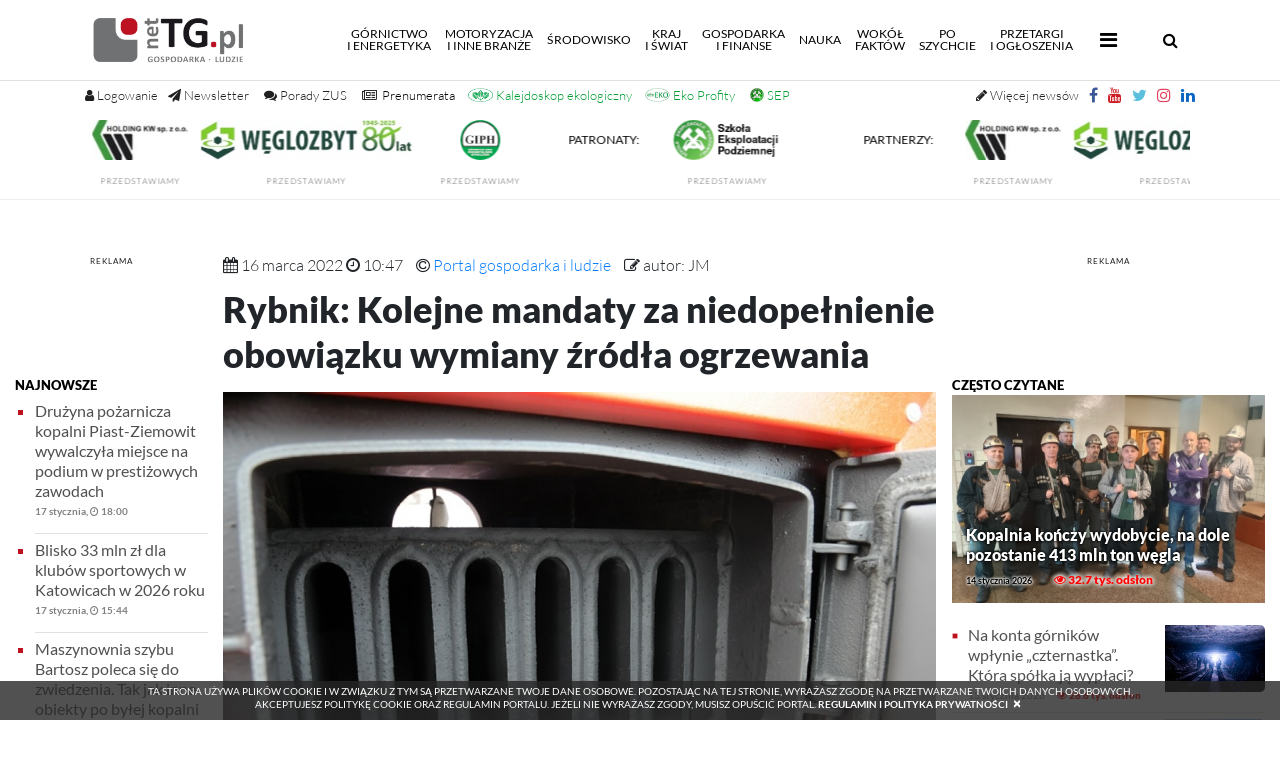

--- FILE ---
content_type: text/html; charset=UTF-8
request_url: https://nettg.pl/gornictwo/185470/rybnik-kolejne-mandaty-za-niedopelnienie-obowiazku-wymiany-zrodla-ogrzewania
body_size: 20953
content:

<!DOCTYPE html>

<html lang="en">
<head>
	<meta charset="utf-8">
	<meta content="width=device-width, initial-scale=1, shrink-to-fit=no" name="viewport">
	<meta name="robots" content="index,follow" />
	<meta name="description" content="W pierwszych dwóch tygodniach marca rybniccy strażnicy miejscy przeprowadzili 274 kontrole posesji. Funkcjonariusze nałożyli kolejne mandaty za niedopełnienie obowiązku wymiany źródła ogrzewania - poinformowali przedstawiciele rybnickiego urzędu miejskiego. Podczas kontroli strażnicy miejscy sprawdzają  m.in. numery porządkowe posesji, kwestie złożenia deklaracji o wysokości - netTG.pl; Gospodarka i Ludzie, przemysł, społeczeństwo, innowacje. górnictwo, przemysł wydobywczy, węgiel kamienny i brunatny, energia, energetyka jądrowa, miedź, ropa, surowce, wodór, odnawialne źródła energii, OZE, ekologia nauka, region, transport, motoryzacja, komunikacja, technologie."/>
	<meta name="keywords" content="Strażnicy kontrolują piece i wlepiają mandaty - ludzie, społeczeństwo, górnictwo, gospodarka, przemysł wydobywczy, koksownictwo, energetyka, gazownictwo, hutnictwo, transport, motoryzacja, maszyny, kopalnie, górnik, węgiel kamienny, koks, koksownie, nauka, gminy, region, Śląsk, węgiel brunatny, odkrywka, ropa, surowce, miedź, ekologia, geotermia"/>
	
	<meta property="og:image" content="https://nettg.pl/uploads/images/2015-02/1423831064-gal-2890.jpg" />
		
	<meta property="og:title" content="Strażnicy kontrolują piece i wlepiają mandaty" />
		
	<meta property="og:url" content="https://nettg.pl/gornictwo/185470/rybnik-kolejne-mandaty-za-niedopelnienie-obowiazku-wymiany-zrodla-ogrzewania" />
		
	<meta property="og:type" content="article" />
		
	<meta property="og:description" content="W pierwszych dwóch tygodniach marca rybniccy strażnicy miejscy przeprowadzili 274 kontrole posesji. Funkcjonariusze nałożyli kolejne mandaty za niedopełnienie obowiązku wymiany źródła ogrzewania - poinformowali przedstawiciele rybnickiego urzędu miejskiego. Podczas kontroli strażnicy miejscy sprawdzają  m.in. numery porządkowe posesji, kwestie złożenia deklaracji o wysokości -  - netTG.pl – Gospodarka - Ludzie" />
		
	<link rel="canonical" href="https://nettg.pl/gornictwo/185470/rybnik-kolejne-mandaty-za-niedopelnienie-obowiazku-wymiany-zrodla-ogrzewania" />
	
	<title>Rybnik: Kolejne mandaty za niedopełnienie obowiązku wymiany źródła ogrzewania - Górnictwo</title>
	
	<meta http-equiv="Cache-Control" content="no-cache, no-store, must-revalidate" />
	<meta http-equiv="Pragma" content="no-cache" />
	<meta http-equiv="Expires" content="-1" />
	
	<base href="https://nettg.pl">
	<link rel="shortcut icon" href="img/favicon.png" type="image/x-icon"/>
	<link href="./vendor/bootstrap/css/bootstrap.min.css" rel="stylesheet">
	<link href="./css/site.css?v=2.03" rel="stylesheet">
	<script src="./vendor/jquery/jquery.min.js"></script>
	<script src="./vendor/bootstrap/js/bootstrap.bundle.min.js"></script>
	<link rel="stylesheet" href="./css/lato.css">
	<link rel="stylesheet" href="./css/special-elite.css">
	<link rel="stylesheet" href="./css/font-awesome.css">
	
	<link rel="stylesheet" href="vendor/fancybox/jquery.fancybox.css" />
	
	<link href='vendor/nprogress/nprogress.css' rel='stylesheet' />
	<script src='vendor/nprogress/nprogress.js'></script>
	
		<script src="vendor/fancybox/jquery.fancybox_noreload.js"></script>
	
	<script>
	(function($) {

		$('#search-button').on('click', function(e) {
			if ($('#search-input-container').hasClass('hdn')) {
				e.preventDefault();
				$('#search-input-container').removeClass('hdn')
				return false;
			}
		});

		$('#hide-search-input-container').on('click', function(e) {
			e.preventDefault();
			$('#search-input-container').addClass('hdn')
			return false;
		});

	})(jQuery); 
	</script> 
	<script >
	$(document).ready(function() {
		var submitIcon = $('.searchbox-icon');
		var inputBox = $('.searchbox-input');
		var searchBox = $('.searchbox');
		var isOpen = false;
		submitIcon.click(function() {
			if (isOpen == false) {
				searchBox.addClass('searchbox-open');
				inputBox.focus();
				isOpen = true;
			}
			else {
				searchBox.removeClass('searchbox-open');
				inputBox.focusout();
				isOpen = false;
			}
		});
		submitIcon.mouseup(function() {
			return false;
		});
		searchBox.mouseup(function() {
			return false;
		});
		$(document).mouseup(function() {
			if (isOpen == true) {
				$('.searchbox-icon').css('display', 'block');
				submitIcon.click();
			}
		});
	});

	function buttonUp() {
		var inputVal = $('.searchbox-input').val();
		inputVal = $.trim(inputVal).length;
		if (inputVal !== 0) {
			$('.searchbox-icon').css('display', 'none');
		}
		else {
			$('.searchbox-input').val('');
			$('.searchbox-icon').css('display', 'block');
		}
	} 
	</script>
	
	<script>
	$(document).ready(function() {
	$(".tags").css({'height':($(".archive").height()+'px')});
	});
	</script>
	<!-- Owl Stylesheets -->
	<link rel="stylesheet" href="vendor/owlcarousel/owl.carousel.min.css">
	<script src="vendor/owlcarousel/owl.carousel.min.js"></script>
	<script>
		$(document).ready(function() {
			$('.owl-one').owlCarousel({
				autoplay:true,
				autoplayTimeout:5000,
				autoplayHoverPause:false,
				loop: true,
				dots: true,
				margin: 0,
				nav:true,
				navContainer: '.customNav',
				navText: ['<', '>'],
				responsiveClass: true,
				responsive: {
					0: {
						items: 1,
						nav: true
					},
					600: {
						items: 2,
						nav: false
					},
					1000: {
						items: 3,
						nav: true,
						loop: true,
						margin: 0
					}
				}
			});
					});
	</script>
	<script>
	$(document).ready(function(){
	    $(window).scroll(function () {
		    if ($(this).scrollTop() > 50) {
			$('#back-to-top').fadeIn();
		    } else {
			$('#back-to-top').fadeOut();
		    }
		});
		// scroll body to 0px on click
		$('#back-to-top').click(function () {
		    $('#back-to-top').tooltip('hide');
		    $('body,html').animate({
			scrollTop: 0
		    }, 800);
		    return false;
		});
		
		$('#back-to-top').tooltip('show');

	});
	</script>
	
	<div id="loading" style="display:none;">
	
		Szukam: <span id="phrase-text" style="font-weight: bold;"></span>
		<div class="spinner"></div>
	
	</div>
	
	<div id="paging" style="display:none;">
	
		Stronicuję wyniki...<span id="phrase-text" style="font-weight: bold;"></span>
		<div class="spinner"></div>
	
	</div>

	<div id="loadingiframe" style="display:none;">
	
		Wczytuję plik...<span id="phrase-text" style="font-weight: bold;">PDF</span>
		<div class="spinner"></div>
	
	</div>
	
	<script type="text/javascript">
	var ray = {
	    ajax: function(st) {
		this.show('loading');
		$('#phrase-text').text(document.getElementById('phrase').value);
		//alert(document.getElementById('phrase').value);
	    },
	    show: function(el) {
		this.getID(el).style.display = '';
		
	    },
	    getID: function(el) {
		return document.getElementById(el);
	    }
	}
	</script>
	
	<script type="text/javascript">
	var page = {
	    ajax: function(st) {
		this.show('paging');
		$('#phrase-text').text(document.getElementById('phrase').value);
		//alert(document.getElementById('phrase').value);
	    },
	    show: function(el) {
		this.getID(el).style.display = '';
		
	    },
	    getID: function(el) {
		return document.getElementById(el);
	    }
	}
	</script>
	
	<script type="text/javascript">
	//changed variable name from fetch to loadContentPdf 29.11.2024
	var loadContentPdf = {
	    ajax: function(st) {
		this.show('loadingiframe');
		$('#phrase-text').text(document.getElementById('phrase').value);
		//alert(document.getElementById('phrase').value);
		$("#loadingiframe").delay(500).fadeOut();
	    },
	    show: function(el) {
		this.getID(el).style.display = '';
		
	    },
	    getID: function(el) {
		return document.getElementById(el);
	    }
	    
	}
	</script>
	
	<script>
	$(document).on("click", ".fa-bars", function(){
		
			//if ( $(this).attr('class') == 'publish' ) {
			    //alert($(this).attr('class'));
			    //alert('published');
			    $('.more-nav i').addClass('fa-times');
			    $('.more-nav i').removeClass('fa-bars');
			    $('.more-nav i').toggleClass('rotate');
			//}
			
	});
	$(document).on("click", ".close-submenu", function(){
		
			//if ( $(this).attr('class') == 'publish' ) {
			    //alert($(this).attr('class'));
			    //alert('published');
			    $('.more-nav i').addClass('fa-bars');
			    $('.more-nav i').removeClass('fa-times');
			    $('.more-nav i').toggleClass('rotate');
			//}
			
	});
	$(document).on("click", ".fa-times", function(){
		
			//if ( $(this).attr('class') == 'publish' ) {
			    //alert($(this).attr('class'));
			    //alert('published');
			    $('.more-nav i').addClass('fa-bars');
			    $('.more-nav i').removeClass('fa-times');
			    $('.more-nav i').toggleClass('rotate');
			//}
			
	});
	</script>
	<script>
	$(function () {
		$('[data-toggle="tooltip"]').tooltip()
	})
	</script>
	<style>
	.tooltip-inner {
	max-width: 350px; /* set this to your maximum fitting width */
	width: inherit; /* will take up least amount of space */ 
	}
	</style>
	<style>
	.body-container {
		position: relative;
		/*background: url('/img/background-ad.png') repeat 100%;*/
	}
	/*.body-container:before {
		content: ' ';
		display: block;
		position: absolute;
		left: 0;
		top: 0;
		width: 100%;
		height: 100%;
		z-index: -2;
		opacity: 0.5;
		background-image: url('/img/background-ad.png');
		background-repeat: repeat;
	}*/
	.ads-box {
		display: none;
	}
			</style>
	
		
	<style>
	.modal-content {
	border-radius: 15px !important;
	-webkit-box-shadow: 0px 0px 120px 39px rgba(0,0,0,0.78);
	-moz-box-shadow: 0px 0px 120px 39px rgba(0,0,0,0.78);
	box-shadow: 0px 0px 120px 39px rgba(0,0,0,0.78);
	}
	#popupModal .modal-dialog {
	-webkit-transform: translate(0,-50%);
	-o-transform: translate(0,-50%);
	transform: translate(0,-50%);
	top: 50%;
	margin: 0 auto;
	}
	</style>
	
		
	<style>
	marquee > p {
	margin: 0.5em !important;
	}
	</style>

	<style>
	.grayscale {
	filter: gray !important;
	filter: grayscale(100%) !important;
	-webkit-filter: grayscale(1) !important;
	}
	</style>

	<!-- reo ads JS source and token begin -->
		<!-- reo ads JS source and token end -->

	<script src="./vendor/jquery/jquery.marquee.min.js"></script>

	<script>
	var prevScrollpos = window.pageYOffset;
	window.onscroll = function() {
	var currentScrollPos = window.pageYOffset;
	if (prevScrollpos > currentScrollPos) {
	document.getElementById("region-header-widgets").style.visibility = "visible";
	document.getElementById('up-nav').setAttribute("style","height:120px");
	} else {
	document.getElementById("region-header-widgets").style.visibility = "hidden";
	document.getElementById("extra-header-margin").style.visibility = "hidden";
	document.getElementById('up-nav').setAttribute("style","height:30px");
	}
	prevScrollpos = currentScrollPos;
	}
	</script>

	<script>
	function allowAlphaNumericSpace(thisInput) {
	thisInput.value = thisInput.value.split(/[^a-zA-Z0-9-_@!#]/).join('');
	}
	</script>
	<script>
	function allowAlphaNumericSpaceNoSpecial(thisInput) {
	thisInput.value = thisInput.value.split(/[^a-zA-Z0-9-_ ]/).join('');
	}
	</script>
</head>

<body style="/*display: none;*/" class="">

	<script>
	$('body').show();
	$('.version').text(NProgress.version);
	NProgress.start();
	setTimeout(function() { NProgress.done(); $('.fade').removeClass('out'); }, 1000);

	$("#b-0").click(function() { NProgress.start(); });
	$("#b-40").click(function() { NProgress.set(0.4); });
	$("#b-inc").click(function() { NProgress.inc(); });
	$("#b-100").click(function() { NProgress.done(); });
	</script>
	
	
		
	
	
	
	<nav class="navbar navbar-custom navbar-expand-lg navbar-dark fixed-top py-0">
		<div class="container">
			<a class="navbar-brand py-0" href="/"><img src="/img/logo_standard.png" height="80px" class="d-inline-block align-top" alt="" style="padding: 15px; padding-left: 0px;"></a>
			
			<button aria-controls="navbarResponsive" aria-expanded="false" aria-label="Toggle navigation" class="navbar-toggler collapsed" data-target="#navbarResponsive" data-toggle="collapse" type="button"><span class="navbar-toggler-icon"></span>
			<span> </span>
			<span> </span>
           
			</button>

			
			
			<a id="search-mobile" href="#navbarResponsive" onclick="hideMenuItems()" data-toggle="collapse" class="d-block d-sm-none" style="display: inline-block;"><span class="searchbox-icon"><i class="fa fa-search" aria-hidden="true" style="font-size: 16px; margin-right: 10px;"></i></span></a>
			
			
			
			<div class="collapse navbar-collapse" id="navbarResponsive">
				<ul class="main-nav navbar-nav ml-auto pr-3">
					<li class="nav-item ">
						<a class="nav-link" href="/news-kategoria/500/gornictwo-i-energetyka">Górnictwo<br />i&nbsp;energetyka<span class="sr-only">(current)</span></a>
					</li>


					<li class="nav-item">
						<a class="nav-link" href="/news-kategoria/501/motoryzacja-i-inne-branze">Motoryzacja<br />i&nbsp;inne branże</a>
					</li>


					<li class="nav-item">
						<a class="nav-link" href="/news-kategoria/502/srodowisko">Środowisko</a>
					</li>


					<li class="nav-item">
						<a class="nav-link" href="/news-kategoria/503/kraj-i-swiat">Kraj<br />i&nbsp;świat</a>
					</li>
					
					<li class="nav-item">
						<a class="nav-link" href="/news-kategoria/504/gospodarka-i-finanse">Gospodarka<br />i&nbsp;finanse</a>
					</li>
					
					<li class="nav-item">
						<a class="nav-link" href="/news-kategoria/505/nauka">Nauka</a>
					</li>
					
					<li class="nav-item">
						<a class="nav-link" href="/news-kategoria/506/wokol-faktow">Wokół<br />faktów</a>
					</li>
					
					<li class="nav-item">
						<a class="nav-link" href="/news-kategoria/507/po-szychcie">Po<br />szychcie</a>
					</li>
					<li class="nav-item">
						<a class="nav-link" href="/przetargi">Przetargi<br />i&nbsp;Ogłoszenia</a>
					</li>
					<li class="more-nav nav-item pl-2" style="line-height: 14px;">
						 <a class="nav-link" href="#" data-toggle="collapse" data-target="#morePanel" aria-expanded="false" aria-controls="morePanel"><span class="mobile-trigger-title">Więcej</span> <i class="fa fa-bars" style="font-size: 20px; padding: 5px;"></i></a>
					</li>	
				</ul>

				<form class="searchbox" method="post" action="szukaj" onsubmit="return ray.ajax()">
						<input type="search" pattern=".{3,}" placeholder="wpisz frazę (min. 3 znaki)..." id="phrase" name="phrase" class="searchbox-input" autocomplete="off" onkeyup="buttonUp();" required>

						
						<input type="hidden" name="firstNumber" value="4">
						<input type="hidden" name="secondNumber" value="6">


						<div class="search-numbers-caption">wykonaj działanie<br />4 dodać 6</div>
						<input name="checkNumber" class="search-check-number" type="text" oninput="this.value=this.value.replace(/[^0-9]/g,'');" required placeholder="wynik">



						<input type="submit" class="searchbox-submit" value="OK">
						<span class="searchbox-icon"><i class="fa fa-search" aria-hidden="true" style="font-size: 16px;"></i></span>
				</form>

			</div>
		</div>
	</nav>
	<div id="up-nav" class="up-nav hidden-print"  style="height: 120px;">
		<div class="container">
			<!-- standard icon buttons -->
						<a href="#" title="Logowanie i rejestracja" class="account-buttons" data-toggle="collapse" data-target="#loginPanel" aria-expanded="false" aria-controls="loginPanel" style="font-size: 13px;"><i class="fa fa-user"></i> <span class="nl-menu">Logowanie</span></a>
									

			<!-- additional icon buttons additiona_nav.php-->
						<a target="_blank" title="Newsletter" href="/rejestracja" class="default-buttons-left social-btn" style="margin-left: 10px; font-size: 13px;"><i class="fa fa-paper-plane"></i> <span class="nl-menu">Newsletter</span></a>

			<a title="Pytanie do ZUS" href="/pytanie-do-zus" class="default-buttons-left social-btn" style="margin-left: 5px; font-size: 13px;"><i class="fa fa-comments"></i> <span class="nl-menu">Porady ZUS</span></a>

			<!--<a title="100 lat GIG-PIB" href="/news-tag/21845/100-lat-gig-pib" class="default-buttons-left social-btn" style="margin-left: 5px; font-size: 13px; color: #000"><img src="/uploads/docs/2025-02/1738752166-gig-100l_301x50_v2.jpg" style="max-height: 14px; height: 14px; width: auto; position: relative; bottom: 1.5px;"></a>-->

			<a title="Prenumerata Trybuny Górniczej" href="/premium" class="default-buttons-left social-btn" style="margin-left: 5px; font-size: 13px; color: #000"><i class="fa fa-newspaper-o"></i><span class="nl-menu" style="color: #000; margin-left: 5px;">Prenumerata</span></a>

			<a title="Kalejdoskop ekologiczny" href="/news-kategoria/512/kalejdoskop-ekologiczny" class="default-buttons-left social-btn" style="margin-left: 3px; font-size: 13px; color: #009e33"><img src="/img/kalejdoskop_small_color.png" style="max-height: 14px; height: 14px; width: auto; position: relative; bottom: 2px;"> <span class="nl-menu" style="color: #009e33;">Kalejdoskop ekologiczny</span></a>

			<a title="Eko Profity" href="ekoprofity" class="default-buttons-left social-btn" style="margin-left: 3px; font-size: 13px; color: #009e33"><img src="uploads/docs/2024-12/1735556946-eko_profity_icon.jpg?v=2" style="max-height: 14px; height: 14px; width: auto; position: relative; bottom: 2px;"> <span class="nl-menu" style="color: #009e33;">Eko Profity</span></a>

			<a title="Szkoła Eksploatacji Podziemnej" href="/news-tag/974/sep" class="default-buttons-left social-btn" style="margin-left: 5px; font-size: 13px; color: #009e33"><img src="/uploads/docs/2024-04/1712746885-sep_2024.jpg" style="max-height: 14px; height: 14px; width: auto; position: relative; bottom: 2px;"> <span class="nl-menu" style="color: #009e33;">SEP</span></a>

			<!--<a title="KGHM" href="/news-tag/102/kghm" class="default-buttons-left social-btn" style="margin-left: 5px; font-size: 13px; color: #009e33"><img src="/uploads/docs/2024-11/1731587148-kghm_140_v2.jpg" style="max-height: 14px; height: 14px; width: auto; position: relative; bottom: 2px;"></a>-->

			<a target="_blank" href="https://www.linkedin.com/company/nettg-pl-trybuna-g%C3%B3rnicza/" class="default-buttons" style="padding-right: 0px;"><i class="social-btn fa fa-linkedin" style="color: #0a66c2"></i></a>
			<a target="_blank" href="https://www.instagram.com/nettg.pl/" class="default-buttons"><i class="social-btn fa fa-instagram" style="color: #e4405f"></i></a>
			<a target="_blank" href="https://twitter.com/nettgpl" class="default-buttons social-btn"><i class="fa fa-twitter" style="color: #5bc0de"></i></a>
			<a target="_blank" href="https://youtube.com/user/nettgpl" class="default-buttons social-btn"><i class="fa fa-youtube" style="color: #cc181e"></i></a>
			<a target="_blank" href="https://facebook.com/nettgpl/" class="default-buttons social-btn"><i class="fa fa-facebook" style="color: #3b5998"></i></a>
			<a title="Więcej newsów" href="/aktualnosci" class="default-buttons social-btn" style="font-size: 13px;"><i class="fa fa-pencil"></i> <span class="nl-menu" style="font-weight: 100">Więcej newsów</span></a>

		</div>
		<div style="clear: both;"></div>
		<div id="region-header-widgets" class="container-fluid" style="padding-left: 0px; padding-right: 0px;">
			<div style="background-color: /*#F8F8F8*/#FFF;width: 100%;">

															<div class="row no-gutters">
										<div class="col-lg-12 col-12">

																																<div id="widget-2177">
											
	<script>
	$(document).ready ( function(){
	$('.marquee_text').marquee({
	direction: 'left',
	speed: 50,
	duration: 20000,
	gap: 50,
	delayBeforeStart: 1000,
	duplicated: true,
	startVisible: true,
	pauseOnHover: true
	});
	});
	</script>
<style>
.marqueebar {
background-color: #FFF !important;
color: #000 !important;
}
</style>



<style>
.main-partners {
	/*display: none;*/
}
.marquee_text img {
	height: 50px !important;
	min-height: 50px !important;
	width: auto !important;
}
</style>

		<div class="container">
				
			<div class="row animated fadeIn no-gutters opacity75white" style="margin-top: 0px; margin-bottom: 0px;">
				<div class="col-lg-12">
					<div class="sitemap row animated fadeIn no-gutters" style="/*margin-top: 30px;*/">
						<div class="col-lg-12 p-3-mobile;" style="text-align: center;">
							<div class="marquee_text" style="overflow: hidden; max-height: 70px">

																<div style="display: inline-block; padding: 25px; position: relative; top: -40px;" class="footer-ads-top-caption">
								<strong>PARTNERZY:</strong>
								</div>
																										<div id="widget-2163" style="display: inline-block">
 									
			<style>
		#widget-2163 {display: block; margin-right: auto; margin-left: autol}
#widget-2163 .ad_body {display: inline-block;}
#widget-2163 img {width: auto !important; height:50px !important; max-height: 50px; display: inline-block; padding: 5px;}		.img-ad {
		width: 100% !important;
		height: auto !important;
		}
		</style>


				
				
										
					
					
					<div class="ad_body" id="ad-1091">
					
																					<a target="_blank" id="1091" href="https://www.holdingkw.pl">
									<img class="img-ad img-responsive " style="width: 100%; height:auto; max-width: 100% !important;" src="/uploads/docs/2023-08/1691062616-hkw_140.jpg">
								
																	</a>
																<div><label style="text-transform: uppercase; letter-spacing: 1px; color: #202020; text-align: center; font-size: 8px; margin-bottom: 0px;">
																								<a class="link" target="_blank" href="/news-tag/18643/holding-kw">przedstawiamy</a>
								</label></div>
								
																										</div>

					
					<script type="text/javascript">
						$(document).ready(function()
						{
							$('.ad_body #1091').click(function()
							{
									var id = $(this).attr('id');
									$.ajax(
									{
										type: "POST",
										url: "/modules/ads/widgets/updateclicks.php",
										data: {id: id},
										cache: false,
										error: function()
											{
											},
										success: function()
											{
											}
									});
							});

						});
					</script>

				
				
							
					
					
					<div class="ad_body" id="ad-1015">
					
																					<a target="_blank" id="1015" href="http://www.czw.com.pl/">
									<img class="img-ad img-responsive " style="width: 100%; height:auto; max-width: 100% !important;" src="/uploads/docs/2025-02/1739459004-weglozbyt_265x50_80l.jpg">
								
																	</a>
																<div><label style="text-transform: uppercase; letter-spacing: 1px; color: #202020; text-align: center; font-size: 8px; margin-bottom: 0px;">
																								<a class="link" target="_blank" href="/news-tag/544/weglozbyt">przedstawiamy</a>
								</label></div>
								
																										</div>

					
					<script type="text/javascript">
						$(document).ready(function()
						{
							$('.ad_body #1015').click(function()
							{
									var id = $(this).attr('id');
									$.ajax(
									{
										type: "POST",
										url: "/modules/ads/widgets/updateclicks.php",
										data: {id: id},
										cache: false,
										error: function()
											{
											},
										success: function()
											{
											}
									});
							});

						});
					</script>

				
				
							
					
					
					<div class="ad_body" id="ad-1093">
					
																					<a target="_blank" id="1093" href="http://www.giph.com.pl/">
									<img class="img-ad img-responsive " style="width: 100%; height:auto; max-width: 100% !important;" src="/uploads/docs/2022-09/1662010712-giph_140x50_2022_v2.png">
								
																	</a>
																<div><label style="text-transform: uppercase; letter-spacing: 1px; color: #202020; text-align: center; font-size: 8px; margin-bottom: 0px;">
																								<a class="link" target="_blank" href="/news-tag/151/giph/">przedstawiamy</a>
								</label></div>
								
																										</div>

					
					<script type="text/javascript">
						$(document).ready(function()
						{
							$('.ad_body #1093').click(function()
							{
									var id = $(this).attr('id');
									$.ajax(
									{
										type: "POST",
										url: "/modules/ads/widgets/updateclicks.php",
										data: {id: id},
										cache: false,
										error: function()
											{
											},
										success: function()
											{
											}
									});
							});

						});
					</script>

				
				
								
			
	
	
	
									</div>
																
								
																<div style="display: inline-block; padding: 25px; position: relative; top: -40px;" class="footer-ads-middle-caption">
								<strong>PATRONATY:</strong>
								</div>
																										<div id="widget-2164" style="display: inline-block">
									
			<style>
		#widget-2164 {display: block; margin-right: auto; margin-left: autol}
#widget-2164 .ad_body {display: inline-block;}
#widget-2164 img {width: auto !important; height: 50px !important; max-height: 50px; display: inline-block; padding: 5px;}		.img-ad {
		width: 100% !important;
		height: auto !important;
		}
		</style>


				
				
										
					
					
					<div class="ad_body" id="ad-1148">
					
																					<a target="_blank" id="1148" href="https://szkolaeksploatacji.pl/szkola/szkola-2026/">
									<img class="img-ad img-responsive " style="width: 100%; height:auto; max-width: 100% !important;" src="/uploads/docs/2023-01/1672665874-sepv4_140.png">
								
																	</a>
																<div><label style="text-transform: uppercase; letter-spacing: 1px; color: #202020; text-align: center; font-size: 8px; margin-bottom: 0px;">
																								<a class="link" target="_blank" href="/news-tag/7806/szkola-eksploatacji-podziemnej">przedstawiamy</a>
								</label></div>
								
																										</div>

					
					<script type="text/javascript">
						$(document).ready(function()
						{
							$('.ad_body #1148').click(function()
							{
									var id = $(this).attr('id');
									$.ajax(
									{
										type: "POST",
										url: "/modules/ads/widgets/updateclicks.php",
										data: {id: id},
										cache: false,
										error: function()
											{
											},
										success: function()
											{
											}
									});
							});

						});
					</script>

				
				
								
			
	
	
	
									</div>
																
								
							</div>
						</div>
					</div>
				</div>
			</div>
					</div>
											</div>
										
										</div>
										</div>

					

			</div>
		</div>
	
	<div class="collapse" id="loginPanel" style="position: fixed; z-index: 99; top: 80px; width: 100%; box-shadow: 0 30px 80px -30px black;">
		<div class="card card-body login-register">
			
						

			

						
			
								<form method="post" class="standard" style="padding-top: 0px;">
					<div class="row no-gutters animated fadeIn">
						<div class="col-lg-1 pr-3 p-0 text-center">
							<small style="text-decoration: none; text-transform: uppercase; margin-top: 5px;" class="form-text text-muted">Logowanie</small>
						</div>

						<div class="col-lg-2 col-md-6 pr-2">
							<input aria-describedby="emailHelp" class="form-control" placeholder="adres email... " name="email" type="email" required>
						</div>
						<div class="col-lg-1 col-md-6 pr-2">
							<input class="form-control" placeholder="hasło..." name="password" type="password" pattern=".{3,}" required>
						</div>

						
						<input type="hidden" name="firstLoginNumber" value="4">
						<input type="hidden" name="secondLoginNumber" value="4">

						<div class="col-lg-3 col-md-6 pr-2 text-center">
						<small style="text-decoration: none; text-transform: uppercase; margin-top: 0px;" class="form-text text-muted">Wykonaj działanie: 4 dodać 4 <input name="checkLoginNumber" class="form-control" style="margin-left: 10px; width: 60px; display: inline-block" type="text" oninput="this.value=this.value.replace(/[^0-9]/g,'');" required placeholder="wynik"></small>
						</div>

						<div class="col-lg-2 pr-0">
							<input class="btn btn-primary" type="submit" value="Zaloguj"> 
						</div>
						<div class="col-lg-3 pr-2 pr-2 text-center form-links">
							<small style="text-decoration: none; text-transform: uppercase; margin-top: 10px; font-weight: bold;" class="form-text text-muted">ZAŁÓŻ KONTO, OTRZYMUJ NEWSLETTER!</small>
							<a href="/rejestracja" style="display: inline-block;" class="pr-3"><small style="text-decoration: none; text-transform: uppercase; margin-top: 10px; font-size: 12px;" class="form-text text-muted"><i style="color: #FF0000; margin-right: 10px; font-weight: bold;" class="fa fa-angle-double-right"></i>Załóż konto</small></a>
							<a href="/przypomnij" style="display: inline-block;" class="pr-3"><small style="text-decoration: none; text-transform: uppercase; margin-top: 10px; font-size: 12px;" class="form-text text-muted"><i style="color: #FF0000; margin-right: 10px; font-weight: bold;" class="fa fa-angle-double-right"></i>Przypomnij hasło</small></a>
							<a href="/regulamin" style="display: inline-block;"><small style="text-decoration: none; text-transform: uppercase; margin-top: 10px; font-size: 12px;" class="form-text text-muted"><i style="color: #FF0000; margin-right: 10px; font-weight: bold;" class="fa fa-angle-double-right"></i>Regulamin</small></a>
						</div>
					</div>
					<input type="hidden" name="login" />
											<div class="row no-gutters animated fadeIn">
						<div class="col-lg-12" style="text-align: center">
						<small style="text-decoration: none; text-transform: uppercase; margin-top: 5px;" class="form-text text-muted">status: NIEZALOGOWANY
												</small>
						</div>
						</div>
									</form>
				
				

			
		</div>
	</div>
	
	<div class="collapse" id="managePanel" style="position: fixed; z-index: 99; top: 80px; width: 100%; box-shadow: 0 30px 80px -30px black;">
		<div class="card card-body login-register">

			
			</div>

					</div>
	</div>
	
	<div class="collapse" id="morePanel" style="position: fixed; z-index: 99; top: 80px; width: 100%; box-shadow: 0 30px 80px -30px black; background: #FFF;">
		<div class="container hidden-print">
			<div class="row animated fadeIn no-gutters pb-4">
				<div class="col-lg-12">
					<div class="list15" style="border-bottom: 1px solid rgba(224,224,224,0.5); padding: 0px; padding-left: 0px; padding-bottom: 10px; margin: 15px 0px 15px 0px; font-weight: 900; font-size: 16px; text-transform: uppercase;">
						Więcej <a class="nav-link close-link" style="color: inherit; display: inline-block; margin: 0px; padding: 0px;" href="#" data-toggle="collapse" data-target="#morePanel" aria-expanded="false" aria-controls="morePanel"><i class="fa fa-times close-submenu" style="font-size: 20px; padding: 5px;"></i></a>
					</div>
					<div class="sitemap row animated fadeIn no-gutters" style="/*margin-top: 30px;*/">
						<div class="col-lg-3 col-12 p-3-mobile">
															<div class="headpiece"><strong>Jubileusze</strong></div>
																<div><a href="news-kategoria/256/10-lat-kompanii-weglowej">- 10 lat Kompanii Węglowej</a></div>
																<div><a href="news-kategoria/259/20-lat-jsw">- 20 lat JSW</a></div>
																<div><a href="news-kategoria/261/20-lat-khw">- 20 lat KHW</a></div>
																<div><a href="news-kategoria/266/conbelts">- Conbelts</a></div>
																<div><a href="news-kategoria/274/jsw-koks">- JSW Koks</a></div>
																<div><a href="news-kategoria/277/20-lat-tg">- 20 lat TG</a></div>
																<div><a href="news-kategoria/332/25-lat-jsw">- 25 lat JSW</a></div>
																<div><a href="news-tag/10884/25-lat-tg">- 25 lat TG</a></div>
																<div><a href="news-tag/20934/30-lat-tg">- 30 lat TG</a></div>
																<div><a href="news-kategoria/511/gorniczy-autorytet-polwiecza">- GIG - Górniczy autorytet półwiecza</a></div>
																					</div>
						<div class="col-lg-3 col-12 p-3-mobile">
								<div class="headpiece"><strong>Tematyczne</strong></div>
								<div><a href="/news-kategoria/333/spoleczny-pre-cop24">- Społeczny PRE_COP24</a></div>
								<div><a href="/news-tag/11854/akademia-bezpieczenstwa">- Akademia Bezpieczeństwa</a></div>
						</div>
						<div class="col-lg-3 col-12 p-3-mobile">
								<div class="headpiece"><strong>Tytuły Wydawnictwa Gospodarczego</strong></div>
								<div><a href="/archiwum-tg">- Trybuna Górnicza</a></div>
								<div><a href="">- netTG.pl</a></div>
								<div><a href="https://energiapress.pl/">- EnergiaPress</a></div>
						</div>
					</div>	
				</div>	
			</div>
		</div>
	</div>
	
	<script>
		$('#search-mobile').click(function(){
			$('.main-nav').css({
				'display': 'none'
			});
			$("#phrase").show();
			setTimeout(function(){
				$("input#phrase").focus();},100);
		});
	</script>
	
		<div id="extra-header-margin" style="height: 60px;"></div>
		<br />

<style>
.search-check-number {
	top: 0;
	right: 50px;
	border: 0;
	outline: 0;
	background: #dcddd8;
	width: 100px;
	height: /*50px*/ 80px;
	margin: 0;
	padding: 0px 20px 0px 20px;
	font-size: 16px;
	color: red;
	background-color: #FFF;
	/* opacity: 1; */
	float: right;
	margin-right: 0px;
	z-index: 12;
	position: absolute;
}
.search-numbers-caption {
	top: 0;
	right: 100px;
	border: 0;
	outline: 0;
	background: #dcddd8;
	width: 180px;
	height: /*50px*/ 80px;
	margin: 0;
	padding: 20px 20px 10px 20px;
	font-size: 13px;
	color: red;
	background-color: #FFF;
	/* opacity: 1; */
	float: right;
	margin-right: 50px;
	z-index: 12;
	position: absolute;
	text-align: center;
}
@media only screen and (max-width: 768px) {
	.search-numbers-caption {
		width: 80px;
		padding: 20px 5px 10px 5px;
		font-size: 10px;
	}
}
</style>
<div id="fb-root"></div>
<script>(function(d, s, id) {
  var js, fjs = d.getElementsByTagName(s)[0];
  if (d.getElementById(id)) return;
  js = d.createElement(s); js.id = id;
  js.src = "//connect.facebook.net/pl_PL/sdk.js#xfbml=1&version=v3.2";
  fjs.parentNode.insertBefore(js, fjs);
}(document, 'script', 'facebook-jssdk'));</script>
<script>
$(document).ready(function(){
    $("#hide").click(function(){
        //$(".video").hide();
        $(".video").slideUp( "fast", function() {
        });
        $("#video-container").css('padding-bottom','0px');
        $("#show").css('display','unset');
        $("#status").css('display','unset');
        $("#hide").css('display','none');
        
    });
    $("#show").click(function(){
        //$(".video").show();
        $(".video").slideDown( "fast", function() {
        });
        $("#status").css('display','none');
        $("#show").css('display','none');
        $("#hide").css('display','unset');
        $("#video-container").css('padding-bottom','15px');
    });
});
</script>
<script>
$(document).ready(function(){
    $("#hideEditBox").click(function(){
        //$(".video").hide();
        $("#editBox").slideUp( "fast", function() {
        });
        $("#showEditBox").css('display','unset');
        $("#statusEditBox").css('display','unset');
        $("#hideEditBox").css('display','none');
        
    });
    $("#showEditBox").click(function(){
        //$(".video").show();
        
        $("#editBox").slideDown( "fast", function() {
        });
        $("#editBox").css('display','block');
        $("#statusEditBox").css('display','none');
        $("#showEditBox").css('display','none');
        $("#hideEditBox").css('display','unset');
    });
});
</script>
<script>
$(document).ready(function(){
$('.count').each(function () {
    $(this).prop('Counter',0).animate({
        Counter: $(this).text()
    }, {
        duration: 800,
        easing: 'swing',
        step: function (now) {
            $(this).text(Math.ceil(now));
        }
    });
});
});
</script>
<script>
function printFunction() {
    window.print();
}
</script>

<script>
$( document ).ready(function() {

  $('#iframeload').on('click',function(event){
    event.preventDefault();
    event.stopImmediatePropagation();
    var url = '';
    
    $('#load_file').attr('src', url);
    $("#iframe_content").show('slow');
  });

});
</script>
<script>
$( document ).ready(function() {
		$( ".h2" ).wrap( "<h2></h2>" );
		$( ".h3" ).wrap( "<h3></h3>" );
		$( ".h1" ).wrap( "<h1></h1>" );
});
</script>
<style>
h1 {
padding: 0px;
padding-left: 0px;
padding-bottom: 0px;
margin: 10px 0px 10px 0px;
font-weight: 900;
font-size: 36px;
}
div.padding-1rem-orange {
	background-color: #FFA500;
	padding: 1rem !important;
	padding-bottom: 1rem !important;
	padding-top: 0.5rem !important;
	border: none !important;
}
div.padding-1rem-lightgray {
	background-color: lightgray;
	padding: 1rem !important;
	padding-bottom: 1rem !important;
	padding-top: 0.5rem !important;
	border: none !important;
}
div.padding-1rem-green {
	background-color: #007930;
	padding: 1rem !important;
	padding-bottom: 1rem !important;
	padding-top: 0.5rem !important;
	border: none !important;
	color: #FFF;
}
p.padding-1rem-orange, p.padding-1rem-lightgray, p.padding-1rem-green {
	margin: 0px !important;
}
p.h1 {
	padding-top: 1rem !important;
	padding-bottom: 1rem !important;
}
</style>
<script>
		window.onload = function() {
		$( "#news-content iframe" ).wrap( "<div class='embed-responsive embed-responsive-16by9'></div>" );
		$( "#news-content iframe" ).addClass( "embed-responsive-item" );
		$('#news-content iframe').attr( 'scrolling', 'no' );
		}
</script>
<script>
		window.onload = function() {
		$( "#news-content ul" ).wrap( "<p></p>" );
		}
</script>
<script>
		window.onload = function() {
		$( ".padding-1rem-orange" ).wrap( "<div class='padding-1rem-orange'></div>" );
		$( ".padding-1rem-lightgray" ).wrap( "<div class='padding-1rem-lightgray'></div>" );
		$( ".padding-1rem-green" ).wrap( "<div class='padding-1rem-green'></div>" );
		}
</script>


<script>
function scrollSmoothTo(elementId) {
  var element = document.getElementById(elementId);
  element.scrollIntoView({
    block: 'center',
    behavior: 'smooth'
  });
}
</script>
<style>
#news-content img.origin-size {
max-width: 100% !important;
height: auto !important;
display: block; margin-left: auto; margin-right: auto;
}
@media only screen and (max-width: 768px) {
	#news-content img.origin-size {
		width: 100% !important;
		max-width: 100% !important;
		height: auto !important;
	}
}
#news-content img:not(.origin-size) {
width: 100% !important;
height: auto !important;
}
</style>



						<div class="container" style="margin-top: 0px !important; padding-left: 0px; padding-right: 0px; margin-bottom: -10px;">
				<div class="row animated fadeIn /*no-gutters*/ no-gutters-mobile top-ad top-ad-box2">
					<div class="col-lg-12 col-12">

						<div style="position: relative;">


														<div id="widget-2008">
								
	
	
							</div>

						</div>
					</div>
				</div>
			</div>
			
	<div class="container-fluid container-fluid-mobile news-view">
		
		
		
		<!--<div class="row animated fadeIn no-gutters">
			<div class="col-lg-12 col-12">
				<div class="ads-box">
					<div class="ads-head" style="text-transform: uppercase; letter-spacing: 1px; color: #202020; text-align: right; font-size: 8px; margin-top: -10px;">REKLAMA 1110x150 | ROTACYJNA/NIEROTACYJNA</div>
					<img src="/img/google-adsense-1110x150.jpg" class="d-inline-block align-top" alt="" style="width: 100%; height: auto; margin-top: 0px;">
				</div>	
			</div>		
		</div>-->
		
		<div class="row animated fadeIn pt-4 pb-4 no-gutters news-pt-0-mobile">
			<div class="col-lg-2 pr-3-desktop order-sm-1 order-2 hidden-print">
			
				
												
				<div class="row no-gutters">
					<div class="col-lg-12 col-sm-6 col-12" style="margin-bottom: 0px; margin-top: 0px;">
						
						<div style="position: relative;">
				
																<div id="widget-1988">
								
	
	
								</div>
								
						</div>
					</div>
				</div>		
														
				<div class="col-lg-12 col-sm-12 col-12 adsbygoogle-container">
						
							<div style="text-align: center; /*padding-right: 15px;*/">
							<label style="text-transform: uppercase; letter-spacing: 1px; color: #202020; text-align: center; font-size: 8px; margin-bottom: 0px;">REKLAMA</label>							</div>
							
							<!-- 2020_nettg.pl - news - col-3 (400x100) #2 -->
							<ins class="adsbygoogle"
							style="display:inline-block;width:100%;height:100px"
							data-ad-client="ca-pub-8490388553957320"
							data-ad-slot="6976458739"></ins>
							<script>
							(adsbygoogle = window.adsbygoogle || []).push({});
							</script>
							
						</div>
				
				<div class="row no-gutters ads-box">
					<div class="col-lg-12 col-sm-6 col-12" style="margin-bottom: 15px;">
						<div class="ads-head" style="text-transform: uppercase; letter-spacing: 1px; color: #202020; text-align: right; font-size: 8px;">REKLAMA 300x100 | ROTACYJNA/NIEROTACYJNA</div>
						<div style="position: relative;">
							<img src="/img/ads_background.png" class="d-inline-block align-top" alt="" style="width: 100%; height: 100px; margin-top: 0px;">
							<div style="line-height: 75%; position: absolute; bottom: 0px; left: 0px; right: 0; top: 0%; justify-content: center; flex-direction: column; align-items: center; display: flex; z-index: 1; font-size: 40px; font-weight: bold; color: #FFF; text-align: center; -webkit-box-shadow: inset 0px 0px 50px -10px rgba(0,0,0,0.75); -moz-box-shadow: inset 0px 0px 50px -10px rgba(0,0,0,0.75); box-shadow: inset 0px 0px 50px -10px rgba(0,0,0,0.75);">
							REKLAMA<span style="font-size: 13px; font-weight: 100;">300x100 | ROTAC./NIEROTAC.</span>
							<span style="font-size: 17px; font-weight: 100; color: #FF0000;">STREFA <strong>[NEWS - LEFT]</strong></span>
							</div>
						</div>
					</div>
				</div>
				
				<div class="row no-gutters ads-box">
					<div class="col-lg-12 col-sm-6 col-12" style="margin-bottom: 15px;">
						<div class="ads-head" style="text-transform: uppercase; letter-spacing: 1px; color: #202020; text-align: right; font-size: 8px;">REKLAMA 300x150 | ROTACYJNA/NIEROTACYJNA</div>
						<div style="position: relative;">
							<img src="/img/ads_background.png" class="d-inline-block align-top" alt="" style="width: 100%; height: 150px; margin-top: 0px;">
							<div style="line-height: 75%; position: absolute; bottom: 0px; left: 0px; right: 0; top: 0%; justify-content: center; flex-direction: column; align-items: center; display: flex; z-index: 1; font-size: 40px; font-weight: bold; color: #FFF; text-align: center; -webkit-box-shadow: inset 0px 0px 50px -10px rgba(0,0,0,0.75); -moz-box-shadow: inset 0px 0px 50px -10px rgba(0,0,0,0.75); box-shadow: inset 0px 0px 50px -10px rgba(0,0,0,0.75);">
							REKLAMA<span style="font-size: 13px; font-weight: 100;">300x150 | ROTACYJNA/NIEROTACYJNA</span>
							<span style="font-size: 17px; font-weight: 100; color: #FF0000;">STREFA <strong>[NEWS - LEFT]</strong></span>
							</div>
						</div>
					</div>
				</div>
				
				<div class="row no-gutters ads-box">
					<div class="col-lg-12 col-sm-6 col-12" style="margin-bottom: 15px;">
						<div class="ads-head" style="text-transform: uppercase; letter-spacing: 1px; color: #202020; text-align: right; font-size: 8px;">REKLAMA 300x200 | ROTACYJNA/NIEROTACYJNA</div>
						<div style="position: relative;">
							<img src="/img/ads_background.png" class="d-inline-block align-top" alt="" style="width: 100%; height: 200px; margin-top: 0px;">
							<div style="line-height: 75%; position: absolute; bottom: 0px; left: 0px; right: 0; top: 0%; justify-content: center; flex-direction: column; align-items: center; display: flex; z-index: 1; font-size: 40px; font-weight: bold; color: #FFF; text-align: center; -webkit-box-shadow: inset 0px 0px 50px -10px rgba(0,0,0,0.75); -moz-box-shadow: inset 0px 0px 50px -10px rgba(0,0,0,0.75); box-shadow: inset 0px 0px 50px -10px rgba(0,0,0,0.75);">
							REKLAMA<span style="font-size: 13px; font-weight: 100;">300x200 | ROTACYJNA/NIEROTACYJNA</span>
							<span style="font-size: 17px; font-weight: 100; color: #FF0000;">STREFA <strong>[NEWS - LEFT]</strong></span>
							</div>
						</div>
					</div>
				</div>
				
				<div class="list15">
						<div style="font-weight: 900; font-size: 13px; color: #000; ">NAJNOWSZE</div>
							<ul class="ul-list">
																
									<li style="text-indent: 0px !important; height: auto"><a title="Drużyna pożarnicza kopalni Piast-Ziemowit wywalczyła miejsce na podium w prestiżowych zawodach" href="/gornictwo/218103/druzyna-pozarnicza-kopalni-piast-ziemowit-wywalczyla-miejsce-na-podium-w-prestizowych-zawodach">Drużyna pożarnicza kopalni Piast-Ziemowit wywalczyła miejsce na podium w prestiżowych zawodach
									
									<div style="font-size: 10px; font-weight: bold; padding-bottom: 5px; color: #808080">17 stycznia, <i class="fa fa-clock-o" aria-hidden="true"></i> 18:00</div></a></li>
								
																
									<li style="text-indent: 0px !important; height: auto"><a title="Blisko 33 mln zł dla klubów sportowych w Katowicach w 2026 roku" href="/gornictwo/218114/blisko-33-mln-zl-dla-klubow-sportowych-w-katowicach-w-2026-roku">Blisko 33 mln zł dla klubów sportowych w Katowicach w 2026 roku
									
									<div style="font-size: 10px; font-weight: bold; padding-bottom: 5px; color: #808080">17 stycznia, <i class="fa fa-clock-o" aria-hidden="true"></i> 15:44</div></a></li>
								
																
									<li style="text-indent: 0px !important; height: auto"><a title="Maszynownia szybu Bartosz poleca się do zwiedzenia. Tak jak inne obiekty po byłej kopalni" href="/gornictwo/218112/maszynownia-szybu-bartosz-poleca-sie-do-zwiedzenia-tak-jak-inne-obiekty-po-bylej-kopalni">Maszynownia szybu Bartosz poleca się do zwiedzenia. Tak jak inne obiekty po byłej kopalni
									
									<div style="font-size: 10px; font-weight: bold; padding-bottom: 5px; color: #808080">17 stycznia, <i class="fa fa-clock-o" aria-hidden="true"></i> 14:30</div></a></li>
								
																
									<li style="text-indent: 0px !important; height: auto"><a title="Przekaż 1,5% podatku Fundacji Rodzin Górniczych" href="/gornictwo/218111/przekaz-1-5-podatku-fundacji-rodzin-gorniczych">Przekaż 1,5% podatku Fundacji Rodzin Górniczych
									
									<div style="font-size: 10px; font-weight: bold; padding-bottom: 5px; color: #808080">17 stycznia, <i class="fa fa-clock-o" aria-hidden="true"></i> 14:13</div></a></li>
								
																
									<li style="text-indent: 0px !important; height: auto"><a title="Jacek Korski: "Po ludzku żal mi pracowników tej kopalni, choć przyjęli reguły tej gry"" href="/gornictwo/218104/jacek-korski-po-ludzku-zal-mi-pracownikow-tej-kopalni-choc-przyjeli-reguly-tej-gry">Jacek Korski: "Po ludzku żal mi pracowników tej kopalni, choć przyjęli reguły tej gry"
									
									<div style="font-size: 10px; font-weight: bold; padding-bottom: 5px; color: #808080">17 stycznia, <i class="fa fa-clock-o" aria-hidden="true"></i> 14:00</div></a></li>
								
															</ul>
							<div style="font-weight: 900; font-size: 13px; color: #000; margin-bottom: 15px; text-transform: uppercase;"><a class="link black" href="/aktualnosci">więcej newsów</a></div>
				</div>
				
				
												
				<div class="row no-gutters">
					<div class="col-lg-12 col-sm-6 col-12" style="margin-bottom: 0px; margin-top: 0px;">
						
						<div style="position: relative;">
				
																<div id="widget-2013">
								
	
	
								</div>
								
						</div>
					</div>
				</div>		
								
				<div class="row no-gutters">
					<div class="col-lg-12 col-sm-6 col-12" style="margin-bottom: 0px; margin-top: 0px;">
						
						<div style="position: relative;">
				
																<div id="widget-2147">
								

	<style>
		</style>

	<a href="/archiwum-tg"><p style="text-transform: uppercase; text-align: center; border-top: 1px solid #000; border-bottom: 1px solid #000; padding: 15px; color: #bd1220;">zobacz <strong>ARCHIWUM TRYBUNY GÓRNICZEJ</strong></p></a>
								</div>
								
						</div>
					</div>
				</div>		
														
				<div class="row no-gutters">
						<div class="col-lg-12 col-sm-12 col-12 adsbygoogle-container">
						
							<div style="text-align: center; /*padding-right: 15px;*/">
							<label style="text-transform: uppercase; letter-spacing: 1px; color: #202020; text-align: center; font-size: 8px; margin-bottom: 0px;">REKLAMA</label>
							</div>
						
							<!-- 2018_nettg.pl - news - col-3 (300x200) -->
							<ins class="adsbygoogle"
							style="display:inline-block;width:100%;height:200px; max-height:200px"
							data-ad-client="ca-pub-8490388553957320"
							data-ad-slot="7459850170"
							data-full-width-responsive="true"></ins>
							<script>
							(adsbygoogle = window.adsbygoogle || []).push({});
							</script>
							
						</div>	
				</div>			
				
				<div class="row no-gutters ads-box">
					<div class="col-lg-12 col-sm-6 col-12" style="margin-bottom: 15px;">
						<div class="ads-head" style="text-transform: uppercase; letter-spacing: 1px; color: #202020; text-align: right; font-size: 8px;">REKLAMA 300x100 | ROTACYJNA/NIEROTACYJNA</div>
						<div style="position: relative;">
							<img src="/img/ads_background.png" class="d-inline-block align-top" alt="" style="width: 100%; height: 100px; margin-top: 0px;">
							<div style="line-height: 75%; position: absolute; bottom: 0px; left: 0px; right: 0; top: 0%; justify-content: center; flex-direction: column; align-items: center; display: flex; z-index: 1; font-size: 40px; font-weight: bold; color: #FFF; text-align: center; -webkit-box-shadow: inset 0px 0px 50px -10px rgba(0,0,0,0.75); -moz-box-shadow: inset 0px 0px 50px -10px rgba(0,0,0,0.75); box-shadow: inset 0px 0px 50px -10px rgba(0,0,0,0.75);">
							REKLAMA<span style="font-size: 13px; font-weight: 100;">300x100 | ROTACYJNA/NIEROTACYJNA</span>
							<span style="font-size: 17px; font-weight: 100; color: #FF0000;">STREFA <strong>[NEWS - LEFT1]</strong></span>
							</div>
						</div>
					</div>
				</div>
				
				<div class="row no-gutters ads-box">
					<div class="col-lg-12 col-sm-6 col-12" style="margin-bottom: 15px;">
						<div class="ads-head" style="text-transform: uppercase; letter-spacing: 1px; color: #202020; text-align: right; font-size: 8px;">REKLAMA 300x150 | ROTACYJNA/NIEROTACYJNA</div>
						<div style="position: relative;">
							<img src="/img/ads_background.png" class="d-inline-block align-top" alt="" style="width: 100%; height: 150px; margin-top: 0px;">
							<div style="line-height: 75%; position: absolute; bottom: 0px; left: 0px; right: 0; top: 0%; justify-content: center; flex-direction: column; align-items: center; display: flex; z-index: 1; font-size: 40px; font-weight: bold; color: #FFF; text-align: center; -webkit-box-shadow: inset 0px 0px 50px -10px rgba(0,0,0,0.75); -moz-box-shadow: inset 0px 0px 50px -10px rgba(0,0,0,0.75); box-shadow: inset 0px 0px 50px -10px rgba(0,0,0,0.75);">
							REKLAMA<span style="font-size: 13px; font-weight: 100;">300x150 | ROTACYJNA/NIEROTACYJNA</span>
							<span style="font-size: 17px; font-weight: 100; color: #FF0000;">STREFA <strong>[NEWS - LEFT1]</strong></span>
							</div>
						</div>
					</div>
				</div>
				
				<div class="row no-gutters ads-box">
					<div class="col-lg-12 col-sm-6 col-12" style="margin-bottom: 15px;">
						<div class="ads-head" style="text-transform: uppercase; letter-spacing: 1px; color: #202020; text-align: right; font-size: 8px;">REKLAMA 300x200 | ROTACYJNA/NIEROTACYJNA</div>
						<div style="position: relative;">
							<img src="/img/ads_background.png" class="d-inline-block align-top" alt="" style="width: 100%; height: 200px; margin-top: 0px;">
							<div style="line-height: 75%; position: absolute; bottom: 0px; left: 0px; right: 0; top: 0%; justify-content: center; flex-direction: column; align-items: center; display: flex; z-index: 1; font-size: 40px; font-weight: bold; color: #FFF; text-align: center; -webkit-box-shadow: inset 0px 0px 50px -10px rgba(0,0,0,0.75); -moz-box-shadow: inset 0px 0px 50px -10px rgba(0,0,0,0.75); box-shadow: inset 0px 0px 50px -10px rgba(0,0,0,0.75);">
							REKLAMA<span style="font-size: 13px; font-weight: 100;">300x200 | ROTACYJNA/NIEROTACYJNA</span>
							<span style="font-size: 17px; font-weight: 100; color: #FF0000;">STREFA <strong>[NEWS - LEFT1]</strong></span>
							</div>
						</div>
					</div>
				</div>
				
				
				
				<div class="row no-gutters">
						<div class="col-lg-12 col-sm-12 col-12 adsbygoogle-container">
						
							<div style="text-align: center; /*padding-right: 15px;*/">
							<label style="text-transform: uppercase; letter-spacing: 1px; color: #202020; text-align: center; font-size: 8px; margin-bottom: 0px;">REKLAMA</label>
							</div>
				
							<!-- 2018_nettg.pl - news - col-3 (300x400) -->
							<ins class="adsbygoogle"
							style="display:inline-block;width:100%;height:400px"
							data-ad-client="ca-pub-8490388553957320"
							data-ad-slot="7647552434"></ins>
							<script>
							(adsbygoogle = window.adsbygoogle || []).push({});
							</script>
							
						</div>		
				</div>	
				
				<div class="row no-gutters ads-box">
					<div class="col-lg-12 col-sm-6 col-12" style="margin-bottom: 15px;">
						<div class="ads-head" style="text-transform: uppercase; letter-spacing: 1px; color: #202020; text-align: right; font-size: 8px;">REKLAMA 300x100 | ROTACYJNA/NIEROTACYJNA</div>
						<div style="position: relative;">
							<img src="/img/ads_background.png" class="d-inline-block align-top" alt="" style="width: 100%; height: 100px; margin-top: 0px;">
							<div style="line-height: 75%; position: absolute; bottom: 0px; left: 0px; right: 0; top: 0%; justify-content: center; flex-direction: column; align-items: center; display: flex; z-index: 1; font-size: 40px; font-weight: bold; color: #FFF; text-align: center; -webkit-box-shadow: inset 0px 0px 50px -10px rgba(0,0,0,0.75); -moz-box-shadow: inset 0px 0px 50px -10px rgba(0,0,0,0.75); box-shadow: inset 0px 0px 50px -10px rgba(0,0,0,0.75);">
							REKLAMA<span style="font-size: 13px; font-weight: 100;">370x100 | ROTACYJNA/NIEROTACYJNA</span>
							<span style="font-size: 17px; font-weight: 100; color: #FF0000;">STREFA <strong>[NEWS - LEFT2]</strong></span>
							</div>
						</div>
					</div>
				</div>
				
				<div class="row no-gutters ads-box">
					<div class="col-lg-12 col-sm-6 col-12" style="margin-bottom: 15px;">
						<div class="ads-head" style="text-transform: uppercase; letter-spacing: 1px; color: #202020; text-align: right; font-size: 8px;">REKLAMA 300x150 | ROTACYJNA/NIEROTACYJNA</div>
						<div style="position: relative;">
							<img src="/img/ads_background.png" class="d-inline-block align-top" alt="" style="width: 100%; height: 150px; margin-top: 0px;">
							<div style="line-height: 75%; position: absolute; bottom: 0px; left: 0px; right: 0; top: 0%; justify-content: center; flex-direction: column; align-items: center; display: flex; z-index: 1; font-size: 40px; font-weight: bold; color: #FFF; text-align: center; -webkit-box-shadow: inset 0px 0px 50px -10px rgba(0,0,0,0.75); -moz-box-shadow: inset 0px 0px 50px -10px rgba(0,0,0,0.75); box-shadow: inset 0px 0px 50px -10px rgba(0,0,0,0.75);">
							REKLAMA<span style="font-size: 13px; font-weight: 100;">300x150 | ROTACYJNA/NIEROTACYJNA</span>
							<span style="font-size: 17px; font-weight: 100; color: #FF0000;">STREFA <strong>[NEWS - LEFT2]</strong></span>
							</div>
						</div>
					</div>
				</div>
				
				<div class="row no-gutters ads-box">
					<div class="col-lg-12 col-sm-6 col-12" style="margin-bottom: 15px;">
						<div class="ads-head" style="text-transform: uppercase; letter-spacing: 1px; color: #202020; text-align: right; font-size: 8px;">REKLAMA 300x200 | ROTACYJNA/NIEROTACYJNA</div>
						<div style="position: relative;">
							<img src="/img/ads_background.png" class="d-inline-block align-top" alt="" style="width: 100%; height: 200px; margin-top: 0px;">
							<div style="line-height: 75%; position: absolute; bottom: 0px; left: 0px; right: 0; top: 0%; justify-content: center; flex-direction: column; align-items: center; display: flex; z-index: 1; font-size: 40px; font-weight: bold; color: #FFF; text-align: center; -webkit-box-shadow: inset 0px 0px 50px -10px rgba(0,0,0,0.75); -moz-box-shadow: inset 0px 0px 50px -10px rgba(0,0,0,0.75); box-shadow: inset 0px 0px 50px -10px rgba(0,0,0,0.75);">
							REKLAMA<span style="font-size: 13px; font-weight: 100;">300x200 | ROTACYJNA/NIEROTACYJNA</span>
							<span style="font-size: 17px; font-weight: 100; color: #FF0000;">STREFA <strong>[NEWS - LEFT2]</strong></span>
							</div>
						</div>
					</div>
				</div>
				
				<div class="row no-gutters">
						<div class="col-lg-12 col-sm-12 col-12 adsbygoogle-container">
						
							<div style="text-align: center; /*padding-right: 15px;*/">
							<label style="text-transform: uppercase; letter-spacing: 1px; color: #202020; text-align: center; font-size: 8px; margin-bottom: 0px;">REKLAMA</label>
							</div>
				
							<!-- 2018_nettg.pl - news - col-3 (300x300) -->
							<ins class="adsbygoogle"
							style="display:inline-block;width:100%;height:400px"
							data-ad-client="ca-pub-8490388553957320"
							data-ad-slot="5976212263"></ins>
							<script>
							(adsbygoogle = window.adsbygoogle || []).push({});
							</script>
							
						</div>		
				</div>
			
			</div>
		
			<div class="col-lg-7 order-sm-2">
				<div class="row no-gutters ads-box" style="margin-top: 0px;">
					<div class="col-lg-12 col-sm-6 col-12 pr-3-desktop">
						<div class="ads-head" style="text-transform: uppercase; letter-spacing: 1px; color: #202020; text-align: right; font-size: 8px;">REKLAMA 900x100 | ROTACYJNA/NIEROTACYJNA</div>
						<div style="position: relative;">
							<img src="/img/ads_background.png" class="d-inline-block align-top" alt="" style="width: 100%; height: 100px; margin-top: 0px;">
							<div style="line-height: 75%; position: absolute; bottom: 0px; left: 0px; right: 0; top: 0%; justify-content: center; flex-direction: column; align-items: center; display: flex; z-index: 1; font-size: 40px; font-weight: bold; color: #FFF; text-align: center; -webkit-box-shadow: inset 0px 0px 50px -10px rgba(0,0,0,0.75); -moz-box-shadow: inset 0px 0px 50px -10px rgba(0,0,0,0.75); box-shadow: inset 0px 0px 50px -10px rgba(0,0,0,0.75);">
							REKLAMA<span style="font-size: 13px; font-weight: 100;">900x100 | ROTACYJNA/NIEROTACYJNA</span>
							<span style="font-size: 17px; font-weight: 100; color: #FF0000;">STREFA <strong>[NEWS - TOP]</strong></span>
							</div>
						</div>
					</div>
				</div>
				
												
				<div class="list15 pr-3-desktop">
						
						
				
																<div id="widget-80">
								
	
	
								</div>
								
				</div>		
													
				<div class="list15 pr-3 pt-2">
					<span class="infos">
						<i class="fa fa-calendar"></i> 16 marca 2022						<i class="fa fa-clock-o" aria-hidden="true"></i> 10:47					</span>	
					 
					
																										<i class="fa fa-copyright"></i> <span class="infos"><a title="regulamin i polityka prywatności" href="/regulamin#terms">Portal gospodarka i ludzie</a></span>
																																																								
										
					
																																																																																																																																																																																																																																																																																																																																																																																																																																																																																						<i class="fa fa-edit"></i> <span class="infos">
																											
									autor: JM</span>
																																																																																																																																																																																																																																																																																																															
					
					
					
					
					

															
															
					<div class="title-news">
													<h1><span style="text-transform: none !important; line-height: 125% !important;">Rybnik: Kolejne mandaty za niedopełnienie obowiązku wymiany źródła ogrzewania</span>							</h1>
												
					</div>
					
											
										
																
						<div id="photo-container" class="photo-container">
							<div style="border: 0px solid lightgray; position: relative; overflow: hidden; height: 0; padding-bottom: 56.25%;">
								<img class="img-responsive main-image"  src="/tmp/uploads/images/2015-02/crop-1200-800/1423831064-gal-2890.jpg" style="width: 100% !important; min-width: 100% !important; height: auto !important;">
								
								<div class="image-captions" style="position: absolute; bottom: 3px; left: 14px; padding-top: 14px; padding-right: 14px; z-index: 1; ">
																				<div class="slider-title" style="font-weight: 900; font-size: 16px; color: #FFF; text-shadow: 0px 0px 5px #000, 0px 0px 5px #000, 0px 0px 5px #000; max-width: 100%; line-height: 125%;">
										
																						<span class="author">Strażnicy kontrolują, jak mieszkańcy wywiązują się z obowiązku wymiany kotłów węglowych użytkowanych dłużej niż 10 lat</span>
																					</div>
																				<div style="display: inline-block; padding: 6px; padding-left: 0px; background-color:none; color: #FFF; text-shadow: 0px 0px 4px #000, 0px 0px 4px #000, 0px 0px 4px #000; font-size: 11px;">
											
											<div><span class="photo-author category"><strong>fot: Jarosław Galusek/ARC</strong></span></div>
										
										</div>
								</div>
							</div>
						</div>


						

						
										
					
					
					
										
					<div id="news-content" class="news-body-container" style="word-wrap:break-word; margin-top: 10px;">
					
					<p><strong>W pierwszych dwóch tygodniach marca rybniccy strażnicy miejscy przeprowadzili 274 kontrole posesji. Funkcjonariusze nałożyli kolejne mandaty za niedopełnienie obowiązku wymiany źródła ogrzewania - poinformowali przedstawiciele rybnickiego urzędu miejskiego.</strong></p><p>Podczas kontroli strażnicy miejscy sprawdzają  m.in. numery porządkowe posesji, kwestie złożenia deklaracji o wysokości opłaty za gospodarowanie odpadami i samą gospodarkę odpadami, a przede wszystkim kontrolują, jak mieszkańcy wywiązują się z obowiązku wymiany kotłów węglowych użytkowanych dłużej niż 10 lat.</p>
													

													

														<div class="adsbygoogle-container" style="margin-bottom: 15px;">
															<div style="text-align: center; /*padding-right: 15px;*/">
															<label style="text-transform: uppercase; letter-spacing: 1px; color: #202020; text-align: center; font-size: 8px; margin-bottom: 0px;">REKLAMA</label>
															</div>

															<!-- 2020_nettg.pl - news - col-7 (900x100) -->
															<ins class="adsbygoogle"
															style="display:inline-block;width:100%;height:100px"
															data-ad-client="ca-pub-8490388553957320"
															data-ad-slot="9130507453"></ins>
															<script>
															(adsbygoogle = window.adsbygoogle || []).push({});
															</script>
														</div>

													
												<p>W efekcie ostatnich 274 kontroli Straż Miejska w Rybniku wystawiła 8 mandatów i 22 pouczenia w kontekście przeprowadzonych kontroli pieców. Strażnicy miejscy skierowali też jeden wniosek o ukaranie do sądu.</p>
																																				

												<p>Mandaty w wysokości  500 zł wystawiane są w sytuacji, kiedy właściciel nieruchomości nie dopełnił obowiązku wymiany źródła ogrzewania, i jak dotąd nie zrobił też żadnego ruchu w kierunku takiej wymiany.</p>
												
												<div class="adsbygoogle-container" style="margin-bottom: 15px;">
															<div style="text-align: center; /*padding-right: 15px;*/">
															<label style="text-transform: uppercase; letter-spacing: 1px; color: #202020; text-align: center; font-size: 8px; margin-bottom: 0px;">REKLAMA</label>
															</div>

															<!-- 2020_nettg.pl - news - col-7 (900x100) -->
															<ins class="adsbygoogle"
															style="display:inline-block;width:100%;height:100px"
															data-ad-client="ca-pub-8490388553957320"
															data-ad-slot="9130507453"></ins>
															<script>
															(adsbygoogle = window.adsbygoogle || []).push({});
															</script>
														</div>

												
												
												<p>Z kolei pouczenia udzielane są w przypadku, kiedy piec nie został wprawdzie wymieniony, ale właściciel nieruchomości jest w trakcie załatwiania formalności, związanych z instalacją nowego źródła ogrzewania (np. czeka na podłączenie do sieci gazowej albo ciepłowniczej, na dostawę pieca). W takich przypadkach strażnicy wyznaczają kolejne terminy kontroli.</p>
						

												
												
						<p style="font-style: italic; font-size: 13px;">
						Jeżeli chcesz codziennie otrzymywać informacje o aktualnych publikacjach ukazujących się na portalu netTG.pl Gospodarka i Ludzie, <a href="/rejestracja">zapisz się do newslettera</a>.
						</p>


					</div>
					
					<div style="text-align: right; padding: 5px 0px;">
						<div style="margin-bottom: 15px;" class="socials">
									<div class="social-element">
										<div class="fb-like btn" data-href="https://nettg.pl/gornictwo/185470/rybnik-kolejne-mandaty-za-niedopelnienie-obowiazku-wymiany-zrodla-ogrzewania" data-layout="button_count" data-action="like" data-size="large" data-show-faces="false" data-share="true"></div>
										<a href="https://twitter.com/share" class="no-radius btn btn-social btn-twitter" style="background: #1b95e0">
										<i class="fa fa-twitter" style="color: #FFF;"></i> <span style="font-size: 12px; font-weight: bold; font-family: Helvetica, Arial; color: #FFF; ">Udostępnij</span></i>
										</a>
									</div>
										
						</div>
					

						<!--<i class="fa fa-print hidden-print" onclick="printFunction()" title="Drukuj lub zachowaj artykuł" style="cursor: pointer;" aria-hidden="true"></i>-->
						
						<form method="post">
							<input type="hidden" name="printThis" />
							<button type="submit" style="cursor: pointer; border: none; background: none; padding; none; margin: none;">
								<i class="fa fa-print hidden-print" title="Drukuj lub zachowaj artykuł" style="cursor: pointer;" aria-hidden="true"></i>
							</button>
						</form>
					
					</div>
					
					
					<div style="clear: both;"></div>
						
						<!--
						<div class="adsbygoogle-container" style="margin-bottom: 15px;">
														<div style="text-align: center; /*padding-right: 15px;*/">
														<label style="text-transform: uppercase; letter-spacing: 1px; color: #202020; text-align: center; font-size: 8px; margin-bottom: 0px;">REKLAMA</label>
														</div>
																												
														
						</div>
						-->
					
									
				</div>
				
				<div style="clear: both;"></div>
				
				<!--<div style="clear: both;"></div>-->
				
								
				
												
				<div class="row no-gutters">
						<div class="list15 col-lg-12 col-sm-12 col-12 pr-3-desktop" style="margin-bottom: 15px;%">
						
						
				
																<div id="widget-1939">
								
	
	
								</div>
								
						</div>
				</div>		
														
				<div class="row no-gutters ads-box">
						<div class="list15 pr-3-desktop col-lg-12 col-sm-12 col-12" style="margin-bottom: 15px;">
							<div class="ads-head" style="text-transform: uppercase; letter-spacing: 1px; color: #202020; text-align: right; font-size: 8px;">REKLAMA 900x150 | ROTACYJNA/NIEROTACYJNA</div>
							<div style="position: relative;">
								<img src="/img/ads_background.png" class="d-inline-block align-top" alt="" style="width: 100%; height: 150px; margin-top: 0px;">
								<div style="line-height: 75%; position: absolute; bottom: 0px; left: 0px; right: 0; top: 0%; justify-content: center; flex-direction: column; align-items: center; display: flex; z-index: 1; font-size: 40px; font-weight: bold; color: #FFF; text-align: center; -webkit-box-shadow: inset 0px 0px 50px -10px rgba(0,0,0,0.75); -moz-box-shadow: inset 0px 0px 50px -10px rgba(0,0,0,0.75); box-shadow: inset 0px 0px 50px -10px rgba(0,0,0,0.75);">
								REKLAMA<span style="font-size: 13px; font-weight: 100;">900x150 | ROTACYJNA/NIEROTACYJNA</span>
								<span style="font-size: 17px; font-weight: 100; color: #FF0000;">STREFA <strong>[NEWS - BOTTOM]</strong></span>
								</div>
							</div>
						</div>
				</div>
				
				
								
				<div class="list15 pr-3 pb-3">
					
						<div class="tags-buttons">
							<div style="font-weight: 900; font-size: 13px; display: inline-block; padding: 0px; text-transform: uppercase;"> <strong>Tagi</strong></div>
							<ul class="tags" style="display: inline-block;">
																<li><a href="/news-tag/578/kontrole" class="tag">kontrole</a></li>
																
																							<li><a href="/news-tag/1622/mandaty" class="tag">mandaty</a></li>
																
																							<li><a href="/news-tag/6870/piece" class="tag">piece</a></li>
																
																							<li><a href="/news-tag/1786/rybnik" class="tag">rybnik</a></li>
																
																							<li><a href="/news-tag/3390/straz-miejska" class="tag">straż miejska</a></li>
																
																						</ul>
						</div>
					
				</div>
								
				
									<div class="list15 pr-3 pb-3">
					
						<div class="tags-buttons">
							<div style="font-weight: 900; font-size: 13px; display: inline-block; padding: 0px; text-transform: uppercase;"> <strong>Więcej z kategorii</strong> </div>
							<ul class="tags" style="display: inline-block;">
								
								<li><a href="/news-kategoria/503/kraj-i-swiat" class="tag">Kraj i Świat</a></li>
																
							</ul>
						</div>
					
					</div>
					
								
				<div class="print-only">
					<strong>Material wydrukowany z adresu: <br />https://nettg.pl/185470/rybnik-kolejne-mandaty-za-niedopelnienie-obowiazku-wymiany-zrodla-ogrzewania<br />(c) Wydawnictwo Górnicze 2026</strong>
				</div>
				
												
				<div class="row no-gutters">
						<div class="list15 col-lg-12 col-sm-12 col-12" style="margin-bottom: 15px;">
						
						
				
																<div id="widget-1943">
								
	
	
								</div>
								
						</div>
				</div>		
														
				<div class="pr-3-desktop pb-3 hidden-print">
				
				

									
					<div class="row no-gutters ads-box">
						<div class="col-lg-12 col-sm-12 col-12" style="margin-bottom: 15px;">
							<div class="ads-head" style="text-transform: uppercase; letter-spacing: 1px; color: #202020; text-align: right; font-size: 8px;">REKLAMA 900x150 | ROTACYJNA/NIEROTACYJNA</div>
							<div style="position: relative;">
								<img src="/img/ads_background.png" class="d-inline-block align-top" alt="" style="width: 100%; height: 150px; margin-top: 0px;">
								<div style="line-height: 75%; position: absolute; bottom: 0px; left: 0px; right: 0; top: 0%; justify-content: center; flex-direction: column; align-items: center; display: flex; z-index: 1; font-size: 40px; font-weight: bold; color: #FFF; text-align: center; -webkit-box-shadow: inset 0px 0px 50px -10px rgba(0,0,0,0.75); -moz-box-shadow: inset 0px 0px 50px -10px rgba(0,0,0,0.75); box-shadow: inset 0px 0px 50px -10px rgba(0,0,0,0.75);">
								REKLAMA<span style="font-size: 13px; font-weight: 100;">900x150 | ROTACYJNA/NIEROTACYJNA</span>
								<span style="font-size: 17px; font-weight: 100; color: #FF0000;">STREFA <strong>[NEWS - BOTTOM1]</strong></span>
								</div>
							</div>
						</div>
					</div>
					
					<div class="row no-gutters ads-box">
						<div class="col-lg-12 col-sm-12 col-12" style="margin-bottom: 15px;">
							<div class="ads-head" style="text-transform: uppercase; letter-spacing: 1px; color: #202020; text-align: right; font-size: 8px;">REKLAMA 900x200 | ROTACYJNA/NIEROTACYJNA</div>
							<div style="position: relative;">
								<img src="/img/ads_background.png" class="d-inline-block align-top" alt="" style="width: 100%; height: 200px; margin-top: 0px;">
								<div style="line-height: 75%; position: absolute; bottom: 0px; left: 0px; right: 0; top: 0%; justify-content: center; flex-direction: column; align-items: center; display: flex; z-index: 1; font-size: 40px; font-weight: bold; color: #FFF; text-align: center; -webkit-box-shadow: inset 0px 0px 50px -10px rgba(0,0,0,0.75); -moz-box-shadow: inset 0px 0px 50px -10px rgba(0,0,0,0.75); box-shadow: inset 0px 0px 50px -10px rgba(0,0,0,0.75);">
								REKLAMA<span style="font-size: 13px; font-weight: 100;">900x200 | ROTACYJNA/NIEROTACYJNA</span>
								<span style="font-size: 17px; font-weight: 100; color: #FF0000;">STREFA <strong>[NEWS - BOTTOM1]</strong></span>
								</div>
							</div>
						</div>
					</div>
					
					<div class="row no-gutters">
						<div class="col-lg-12 col-sm-12 col-12 adsbygoogle-container" style="margin-bottom: 15px;">
							
							<div style="text-align: center; /*padding-right: 15px;*/">
							<label style="text-transform: uppercase; letter-spacing: 1px; color: #202020; text-align: center; font-size: 8px; margin-bottom: 0px;">REKLAMA</label>
							</div>
							
							
							<!-- 2018_nettg.pl - news - col-7 (900x200) -->
							<ins class="adsbygoogle"
							style="display:inline-block;width:100%;height:200px"
							data-ad-client="ca-pub-8490388553957320"
							data-ad-slot="7835663812"></ins>
							<script>
							(adsbygoogle = window.adsbygoogle || []).push({});
							</script>
					
						</div>
					</div>
					
				</div>
				
				<!--
				<div class="list15 pr-3 pb-3 hidden-print">
				
					<div id="write-new" class="comments-title" style="font-weight: 900; font-size: 13px; padding-bottom: 10px; border-bottom: 1px solid #E0E0E0; text-transform: uppercase;"><i class="fa fa-comments-o" aria-hidden="true"></i> <strong>Komentarze (0)</strong>
					
										<a class="link" href="/komentarze" style="z-index: 2; font-size: 10px; float: right; padding: 1px 5px 1px 5px; color: #FFF !important; background-color: #FF0000; font-weight: bold; margin-top: 1px;">pokaż wszystkie</a>
					
					<div style="clear: both"></div>
					
					</div>
				
					
										<ul class="comment-section">
							

						<li class="write-new">
							
														
							
							<form method="post" class="standard">
								<textarea name="comment" class="comment-body" placeholder="Tutaj napisz swój komentarz: max 2000 znaków" maxlength="2000" required></textarea>

								<div>
									
																	<script>
																	$(".canvas").attr('unselectable', 'on').css({
																	'user-select': 'none',
																	'MozUserSelect': 'none'
																	}).on('selectstart', false).on('mousedown', false);
																	</script>
																	
																	<div style="margin-top: 0px;">

																	<div class="canvas" style="display: inline-block; margin-bottom: 0px; padding-bottom: 0px; text-align: center; color: lightgray; -moz-user-select: none; -khtml-user-select: none; -webkit-user-select: none; user-select: none; font-size: 26px; font-family: 'Special Elite', cursive;">
																	PRTOD																	</div>
																	<input type="text" name="captcha" class="form-control" style="margin-left: 15px; width: 200px; display: inline-block; " placeholder="Tutaj przepisz tekst z obrazka" autocomplete="off" required/>
																	
																	<div style="display: inline-block; margin-top: 0px; position: relative; top: 10px;">
																		<div style="float: left"><img alt="user" src="img/avatar.png" width="35"></div>
																		<input type="text" name="name" class="comment-signature" autocomplete="false" placeholder="podpisz się" style="width: 200px; text-align: center; margin-left: 10px; ppadding: 5px; border-right: none; border-left: none; border-top: none; border-bottom: 1px dashed: #E0E0E0 " required pattern=".{3,16}" maxlength="16"/><br />
																	
																		<input type="email" name="email" class="comment-signature" autocomplete="false" placeholder="podaj email" style="width: 200px; text-align: center; margin-left: 10px; ppadding: 5px; border-right: none; border-left: none; border-top: none; border-bottom: 1px dashed: #E0E0E0 " required pattern="[a-z0-9._%+-]+@[a-z0-9.-]+\.[a-z]{2,4}$"/>
																	</div>
																	
																	<button type="submit" class="btn btn-primary" style="display: inline-block; margin-left: 10px; margin-bottom: 10px; position: relative; top: 10px;">Dodaj</button>
																	
																	</div>
																	
																	
																	

																																		<input type="hidden" value="AsFD9SM=" name="original_captcha" />
																	<input type="hidden" name="post_comment" />
									
								</div>
							</form>
							
													</li>
						
						
					</ul>
									
					<div style="clear: both"></div>
					
					<div class="row no-gutters">
						<div class="col-lg-12 col-sm-12 col-12 adsbygoogle-container" style="margin-bottom: 15px;">
							
							<div style="text-align: center; /*padding-right: 15px;*/">
							<label style="text-transform: uppercase; letter-spacing: 1px; color: #202020; text-align: center; font-size: 8px; margin-bottom: 0px;">REKLAMA</label>
							</div>
							
							
							<ins class="adsbygoogle"
							style="display:inline-block;width:100%;height:200px"
							data-ad-client="ca-pub-8490388553957320"
							data-ad-slot="6285179933"></ins>
							<script>
							(adsbygoogle = window.adsbygoogle || []).push({});
							</script>
					
						</div>
					</div>
				
				</div>-->

				

<div class="list15 pr-3 pb-3 hidden-print">

					<div id="write-new" class="comments-title" style="font-weight: 900; font-size: 13px; padding-bottom: 10px; border-bottom: 1px solid #E0E0E0; text-transform: uppercase;"><i class="fa fa-comments-o" aria-hidden="true"></i> <strong>Komentarze (0)</strong>

										<a class="link" href="/komentarze" style="z-index: 2; font-size: 10px; float: right; padding: 1px 5px 1px 5px; color: #FFF !important; background-color: #FF0000; font-weight: bold; margin-top: 1px;">pokaż wszystkie</a>
					
					<div style="clear: both"></div>

					</div>


										<ul class="comment-section">
						
						<li class="write-new">

							
                                                                

									<div class="row">
										<div class="col-lg-12">
											<div class="alert alert-danger">
												<strong>Aby komentować zaloguj się. <a class="link black" href="/logowanie">Logowanie</a></strong>
											</div>
										</div>
									</div>

								

													</li>


					</ul>
					
					<div style="clear: both"></div>

					<div class="row no-gutters">
						<div class="col-lg-12 col-sm-12 col-12 adsbygoogle-container" style="margin-bottom: 15px;">

							<div style="text-align: center; /*padding-right: 15px;*/">
							<label style="text-transform: uppercase; letter-spacing: 1px; color: #202020; text-align: center; font-size: 8px; margin-bottom: 0px;">REKLAMA</label>
							</div>


							<!-- 2018_nettg.pl - news - col-7 (900x200) #2 -->
							<ins class="adsbygoogle"
							style="display:inline-block;width:100%;height:200px"
							data-ad-client="ca-pub-8490388553957320"
							data-ad-slot="6285179933"></ins>
							<script>
							(adsbygoogle = window.adsbygoogle || []).push({});
							</script>

						</div>
					</div>

				</div>



				
			</div>
			
			<div class="col-lg-3 order-sm-3 hidden-print">
		
				<div class="row no-gutters ads-box">
					<div class="col-lg-12 col-sm-6 col-12" style="margin-bottom: 15px;">
						<div class="ads-head" style="text-transform: uppercase; letter-spacing: 1px; color: #202020; text-align: right; font-size: 8px;">REKLAMA 400x100 | ROTACYJNA/NIEROTACYJNA</div>
						<div style="position: relative;">
							<img src="/img/ads_background.png" class="d-inline-block align-top" alt="" style="width: 100%; height: 100px; margin-top: 0px;">
							<div style="line-height: 75%; position: absolute; bottom: 0px; left: 0px; right: 0; top: 0%; justify-content: center; flex-direction: column; align-items: center; display: flex; z-index: 1; font-size: 40px; font-weight: bold; color: #FFF; text-align: center; -webkit-box-shadow: inset 0px 0px 50px -10px rgba(0,0,0,0.75); -moz-box-shadow: inset 0px 0px 50px -10px rgba(0,0,0,0.75); box-shadow: inset 0px 0px 50px -10px rgba(0,0,0,0.75);">
							REKLAMA<span style="font-size: 13px; font-weight: 100;">400x100 | ROTACYJNA/NIEROTACYJNA</span>
							<span style="font-size: 17px; font-weight: 100; color: #FF0000;">STREFA <strong>[NEWS - RIGHT]</strong></span>
							</div>
						</div>
					</div>
				</div>
				
				<div class="row no-gutters ads-box">
					<div class="col-lg-12 col-sm-6 col-12" style="margin-bottom: 15px;">
						<div class="ads-head" style="text-transform: uppercase; letter-spacing: 1px; color: #202020; text-align: right; font-size: 8px;">REKLAMA 400x150 | ROTACYJNA/NIEROTACYJNA</div>
						<div style="position: relative;">
							<img src="/img/ads_background.png" class="d-inline-block align-top" alt="" style="width: 100%; height: 150px; margin-top: 0px;">
							<div style="line-height: 75%; position: absolute; bottom: 0px; left: 0px; right: 0; top: 0%; justify-content: center; flex-direction: column; align-items: center; display: flex; z-index: 1; font-size: 40px; font-weight: bold; color: #FFF; text-align: center; -webkit-box-shadow: inset 0px 0px 50px -10px rgba(0,0,0,0.75); -moz-box-shadow: inset 0px 0px 50px -10px rgba(0,0,0,0.75); box-shadow: inset 0px 0px 50px -10px rgba(0,0,0,0.75);">
							REKLAMA<span style="font-size: 13px; font-weight: 100;">400x150 | ROTACYJNA/NIEROTACYJNA</span>
							<span style="font-size: 17px; font-weight: 100; color: #FF0000;">STREFA <strong>[NEWS - RIGHT]</strong></span>
							</div>
						</div>
					</div>
				</div>
				
				<div class="row no-gutters ads-box">
					<div class="col-lg-12 col-sm-6 col-12" style="margin-bottom: 15px;">
						<div class="ads-head" style="text-transform: uppercase; letter-spacing: 1px; color: #202020; text-align: right; font-size: 8px;">REKLAMA 400x200 | ROTACYJNA/NIEROTACYJNA</div>
						<div style="position: relative;">
							<img src="/img/ads_background.png" class="d-inline-block align-top" alt="" style="width: 100%; height: 200px; margin-top: 0px;">
							<div style="line-height: 75%; position: absolute; bottom: 0px; left: 0px; right: 0; top: 0%; justify-content: center; flex-direction: column; align-items: center; display: flex; z-index: 1; font-size: 40px; font-weight: bold; color: #FFF; text-align: center; -webkit-box-shadow: inset 0px 0px 50px -10px rgba(0,0,0,0.75); -moz-box-shadow: inset 0px 0px 50px -10px rgba(0,0,0,0.75); box-shadow: inset 0px 0px 50px -10px rgba(0,0,0,0.75);">
							REKLAMA<span style="font-size: 13px; font-weight: 100;">400x200 | ROTACYJNA/NIEROTACYJNA</span>
							<span style="font-size: 17px; font-weight: 100; color: #FF0000;">STREFA <strong>[NEWS - RIGHT]</strong></span>
							</div>
						</div>
					</div>
				</div>
				
				<div class="row no-gutters ads-box">
					<div class="col-lg-12 col-sm-6 col-12" style="margin-bottom: 15px;">
						<div class="ads-head" style="text-transform: uppercase; letter-spacing: 1px; color: #202020; text-align: right; font-size: 8px;">REKLAMA 400x100 | ROTACYJNA/NIEROTACYJNA</div>
						<div style="position: relative;">
							<img src="/img/ads_background.png" class="d-inline-block align-top" alt="" style="width: 100%; height: 100px; margin-top: 0px;">
							<div style="line-height: 75%; position: absolute; bottom: 0px; left: 0px; right: 0; top: 0%; justify-content: center; flex-direction: column; align-items: center; display: flex; z-index: 1; font-size: 40px; font-weight: bold; color: #FFF; text-align: center; -webkit-box-shadow: inset 0px 0px 50px -10px rgba(0,0,0,0.75); -moz-box-shadow: inset 0px 0px 50px -10px rgba(0,0,0,0.75); box-shadow: inset 0px 0px 50px -10px rgba(0,0,0,0.75);">
							REKLAMA<span style="font-size: 13px; font-weight: 100;">400x100 | ROTACYJNA/NIEROTACYJNA</span>
							<span style="font-size: 17px; font-weight: 100; color: #FF0000;">STREFA <strong>[NEWS - RIGHT1]</strong></span>
							</div>
						</div>
					</div>
				</div>
				
				<div class="row no-gutters ads-box">
					<div class="col-lg-12 col-sm-6 col-12" style="margin-bottom: 15px;">
						<div class="ads-head" style="text-transform: uppercase; letter-spacing: 1px; color: #202020; text-align: right; font-size: 8px;">REKLAMA 400x150 | ROTACYJNA/NIEROTACYJNA</div>
						<div style="position: relative;">
							<img src="/img/ads_background.png" class="d-inline-block align-top" alt="" style="width: 100%; height: 150px; margin-top: 0px;">
							<div style="line-height: 75%; position: absolute; bottom: 0px; left: 0px; right: 0; top: 0%; justify-content: center; flex-direction: column; align-items: center; display: flex; z-index: 1; font-size: 40px; font-weight: bold; color: #FFF; text-align: center; -webkit-box-shadow: inset 0px 0px 50px -10px rgba(0,0,0,0.75); -moz-box-shadow: inset 0px 0px 50px -10px rgba(0,0,0,0.75); box-shadow: inset 0px 0px 50px -10px rgba(0,0,0,0.75);">
							REKLAMA<span style="font-size: 13px; font-weight: 100;">400x150 | ROTACYJNA/NIEROTACYJNA</span>
							<span style="font-size: 17px; font-weight: 100; color: #FF0000;">STREFA <strong>[NEWS - RIGHT1]</strong></span>
							</div>
						</div>
					</div>
				</div>
				
				<div class="row no-gutters ads-box">
					<div class="col-lg-12 col-sm-6 col-12" style="margin-bottom: 15px;">
						<div class="ads-head" style="text-transform: uppercase; letter-spacing: 1px; color: #202020; text-align: right; font-size: 8px;">REKLAMA 400x200 | ROTACYJNA/NIEROTACYJNA</div>
						<div style="position: relative;">
							<img src="/img/ads_background.png" class="d-inline-block align-top" alt="" style="width: 100%; height: 200px; margin-top: 0px;">
							<div style="line-height: 75%; position: absolute; bottom: 0px; left: 0px; right: 0; top: 0%; justify-content: center; flex-direction: column; align-items: center; display: flex; z-index: 1; font-size: 40px; font-weight: bold; color: #FFF; text-align: center; -webkit-box-shadow: inset 0px 0px 50px -10px rgba(0,0,0,0.75); -moz-box-shadow: inset 0px 0px 50px -10px rgba(0,0,0,0.75); box-shadow: inset 0px 0px 50px -10px rgba(0,0,0,0.75);">
							REKLAMA<span style="font-size: 13px; font-weight: 100;">400x200 | ROTACYJNA/NIEROTACYJNA</span>
							<span style="font-size: 17px; font-weight: 100; color: #FF0000;">STREFA <strong>[NEWS - RIGHT1]</strong></span>
							</div>
						</div>
					</div>
				</div>
				
												
				<div>
						
						
				
																<div id="widget-81">
								
	
	
								</div>
								
				</div>		
								
				<div>
						
						
				
																<div id="widget-2188">
								
	
	
								</div>
								
				</div>		
														
				
												
				<div class="row no-gutters">
					<div class="col-lg-12 col-sm-6 col-12" style="margin-bottom: 0px; margin-top: 0px;">
						
						<div style="position: relative;">
				
																<div id="widget-1861">
								
	
	
								</div>
								
						</div>
					</div>
				</div>		
														
				<div class="adsbygoogle-container">
					<div style="text-align: center; /*padding-right: 15px;*/">
					<label style="text-transform: uppercase; letter-spacing: 1px; color: #202020; text-align: center; font-size: 8px; margin-bottom: 0px;">REKLAMA</label>
					</div>
					
					<!-- 2018_nettg.pl - news - col-3 (400x100) -->
					<ins class="adsbygoogle"
					style="display:inline-block;width:100%;height:100px"
					data-ad-client="ca-pub-8490388553957320"
					data-ad-slot="7889141309"
					data-full-width-responsive="true"></ins>
					<script>
					(adsbygoogle = window.adsbygoogle || []).push({});
					</script>
				
				</div>
				

				
										<div class="list15" style="font-weight: 900; font-size: 13px; color: #000; ">CZĘSTO CZYTANE</div>



							
								<a href="/gornictwo/218051/nocna-zmiana-zakonczy-wydobycie-nasi-gornicy-juz-pakuja-walizki">
					<figure>
					<div style="position: relative;" class="_slider_">
						<img class="img-responsive " src="/tmp/uploads/images/2026-01/crop-400-266/1768394760-okd_pielka_kaj.jpg" style="width: 100% !important; min-width: 100% !important; height: auto !important;">
						<div style="position: absolute; bottom: 8px; left: 14px; padding-right: 14px; z-index: 1; ">
							<div class="slider-title" style="font-weight: 900; font-size: 16px; color: #FFF; text-shadow: 0px 0px 3px #000, 0px 0px 3px #000; max-width: 100%; line-height: 125%;"> Kopalnia kończy wydobycie, na dole pozostanie 413 mln ton węgla</div>
							<div style="display: inline-block; padding: 6px; padding-left: 0px; background-color:none; color: #000; text-shadow: 0px 0px 3px #FFF, 0px 0px 3px #FFF, 0px 0px 3px #FFF; font-size: 9px;"><strong>14 stycznia 2026 </strong></div><div style="display: inline-block; padding: 6px; background-color:none; color: #FF0000; text-shadow: 0px 0px 5px #FFF, 0px 0px 5px #FFF, 0px 0px 5px #FFF; font-size: 12px; font-weight: bold;">

							<span style="font-weight: 900; margin-left: 10px; color: #FF0000">
													<i class="fa fa-eye"></i>
													32.7 tys. odsłon
												</span>



							</div>
						</div>
					</div>
					</figure>
					</a>

							

								<div class="list15">
								
									<div class="media media-list">


											<div class="media-body">
												<a class="link" title="" href="/gornictwo/218019/dzisiaj-na-konta-gornikow-wplynie-czternastka-ktora-spolka-ja-wyplaci" style="text-align: left;"><span>Na konta górników wpłynie „czternastka”. Która spółka ją wypłaci?</span>
												<div style="font-size: 10px; color: gray;">
												13 stycznia 2026
												<span style="font-weight: 900; margin-left: 10px; color: #FF0000">
													<i class="fa fa-eye"></i>
													28.6 tys. odsłon
												</span>


												</div>
												</a>
											</div>
																						<a>
											<!--<img class="large" src="http://nettg.pl/uploads/images/2025-01/1736415220-polkowice.jpg" />-->
											<img class="img-responsive " src="/tmp/uploads/images/2025-01/crop-400-266/1736415220-polkowice.jpg" style="text-align: right; border-radius:0px 5px 5px 0px; width: 100px; height: 67px; box-sizing: none; padding-bottom: 0px; margin-left: 10px;"></a>
																					</div>

								
									<div class="media media-list">


											<div class="media-body">
												<a class="link" title="" href="/gornictwo/217964/gornicy-do-16-stycznia-moga-zglosic-chec-skorzystania-z-odpraw-juz-za-kilka-miesiecy-odejda-z-pracy" style="text-align: left;"><span>Masz jeszcze tylko trzy dni na zgłoszenie chęci skorzystania z odpraw. Nie przegap!</span>
												<div style="font-size: 10px; color: gray;">
												13 stycznia 2026
												<span style="font-weight: 900; margin-left: 10px; color: #FF0000">
													<i class="fa fa-eye"></i>
													18.4 tys. odsłon
												</span>


												</div>
												</a>
											</div>
																						<a>
											<!--<img class="large" src="http://nettg.pl/uploads/images/2023-12/1701700415-duda_sobieski_kzm-_kzm-16.jpg" />-->
											<img class="img-responsive " src="/tmp/uploads/images/2023-12/crop-400-266/1701700415-duda_sobieski_kzm-_kzm-16.jpg" style="text-align: right; border-radius:0px 5px 5px 0px; width: 100px; height: 67px; box-sizing: none; padding-bottom: 0px; margin-left: 10px;"></a>
																					</div>

								
									<div class="media media-list">


											<div class="media-body">
												<a class="link" title="" href="/gornictwo/218015/gornicza-spolka-zacheca-do-pracy-w-kopalniach" style="text-align: left;"><span>Górnicza spółka zachęca do pracy w kopalniach</span>
												<div style="font-size: 10px; color: gray;">
												13 stycznia 2026
												<span style="font-weight: 900; margin-left: 10px; color: #FF0000">
													<i class="fa fa-eye"></i>
													10.1 tys. odsłon
												</span>


												</div>
												</a>
											</div>
																						<a>
											<!--<img class="large" src="http://nettg.pl/uploads/images/2025-10/1759326437-szyb.jpg" />-->
											<img class="img-responsive " src="/tmp/uploads/images/2025-10/crop-400-266/1759326437-szyb.jpg" style="text-align: right; border-radius:0px 5px 5px 0px; width: 100px; height: 67px; box-sizing: none; padding-bottom: 0px; margin-left: 10px;"></a>
																					</div>

								
									<div class="media media-list">


											<div class="media-body">
												<a class="link" title="" href="/gornictwo/218070/grzegorz-wrona-jestesmy-zdeterminowani-aby-wyprowadzic-jsw-na-prosta" style="text-align: left;"><span>Grzegorz Wrona: Jesteśmy zdeterminowani, aby wyprowadzić JSW na prostą
</span>
												<div style="font-size: 10px; color: gray;">
												15 stycznia 2026
												<span style="font-weight: 900; margin-left: 10px; color: #FF0000">
													<i class="fa fa-eye"></i>
													10.1 tys. odsłon
												</span>


												</div>
												</a>
											</div>
																						<a>
											<!--<img class="large" src="http://nettg.pl/uploads/images/2026-01/1768472718-546372277_1221853796124.jpg" />-->
											<img class="img-responsive " src="/tmp/uploads/images/2026-01/crop-400-266/1768472718-546372277_1221853796124.jpg" style="text-align: right; border-radius:0px 5px 5px 0px; width: 100px; height: 67px; box-sizing: none; padding-bottom: 0px; margin-left: 10px;"></a>
																					</div>

								
									<div class="media media-list">


											<div class="media-body">
												<a class="link" title="" href="/gornictwo/217989/prezydent-nawrocki-w-zg-sobieski-to-nie-wegiel-jest-winien-wysokim-rachunkom-za-prad" style="text-align: left;"><span>Prezydent Nawrocki w ZG Sobieski: To nie węgiel jest winien wysokim rachunkom za prąd</span>
												<div style="font-size: 10px; color: gray;">
												11 stycznia 2026
												<span style="font-weight: 900; margin-left: 10px; color: #FF0000">
													<i class="fa fa-eye"></i>
													5.3 tys. odsłon
												</span>


												</div>
												</a>
											</div>
																						<a>
											<!--<img class="large" src="http://nettg.pl/uploads/images/2026-01/1768085984-013.jpg" />-->
											<img class="img-responsive " src="/tmp/uploads/images/2026-01/crop-400-266/1768085984-013.jpg" style="text-align: right; border-radius:0px 5px 5px 0px; width: 100px; height: 67px; box-sizing: none; padding-bottom: 0px; margin-left: 10px;"></a>
																					</div>

								
									<div class="media media-list">


											<div class="media-body">
												<a class="link" title="" href="/gornictwo/218104/jacek-korski-po-ludzku-zal-mi-pracownikow-tej-kopalni-choc-przyjeli-reguly-tej-gry" style="text-align: left;"><span>Jacek Korski: "Po ludzku żal mi pracowników tej kopalni, choć przyjęli reguły tej gry"</span>
												<div style="font-size: 10px; color: gray;">
												17 stycznia 2026
												<span style="font-weight: 900; margin-left: 10px; color: #FF0000">
													<i class="fa fa-eye"></i>
													5.1 tys. odsłon
												</span>


												</div>
												</a>
											</div>
																						<a>
											<!--<img class="large" src="http://nettg.pl/uploads/images/2024-08/1723108030-korski_kzm-2.jpg" />-->
											<img class="img-responsive " src="/tmp/uploads/images/2024-08/crop-400-266/1723108030-korski_kzm-2.jpg" style="text-align: right; border-radius:0px 5px 5px 0px; width: 100px; height: 67px; box-sizing: none; padding-bottom: 0px; margin-left: 10px;"></a>
																					</div>

																</div>
					
					<a href="/czesto-czytane"><div style="background: #bd1220; text-align: center; padding: 10px; color: #FFF; text-transform: uppercase;">
					<div class="flip-container" ontouchstart="this.classList.toggle('hover');">
						<div class="flipper">
							<div class="front">
								<strong>NAJPOPULARNIEJSZE - POKAŻ</strong>
							</div>
							<div class="back">
								<strong><i class="fa fa-angle-double-down"></i> NAJPOPULARNIEJSZE - POKAŻ <i class="fa fa-angle-double-down"></i></strong>
							</div>
						</div>
					</div>
					</div></a>

					<!--<div class="list15" style="margin-top: 15px;">
							<a class="twitter-timeline" data-tweet-limit="3" href="https://twitter.com/nettgpl">Najnowsze tweety</a>
							<script async src="//platform.twitter.com/widgets.js" charset="utf-8"></script>

							<a href="https://twitter.com/intent/tweet?button_hashtag=nettgpl&ref_src=twsrc%5Etfw" class="twitter-hashtag-button" data-show-count="false">Tweet #nettgpl</a><script async src="https://platform.twitter.com/widgets.js" charset="utf-8"></script>
					</div>-->

					
				
				<div class="col-lg-12 col-sm-12 col-12 adsbygoogle-container">

							<div style="text-align: center; /*padding-right: 15px;*/">
							<label style="text-transform: uppercase; letter-spacing: 1px; color: #202020; text-align: center; font-size: 8px; margin-bottom: 0px;">REKLAMA</label>
							</div>

							<!-- 2020_nettg.pl - news - col-3 (400x200) #2 -->
							<ins class="adsbygoogle"
							style="display:inline-block;width:100%;height:200px"
							data-ad-client="ca-pub-8490388553957320"
							data-ad-slot="9286448370"></ins>
							<script>
							(adsbygoogle = window.adsbygoogle || []).push({});
							</script>

				</div>


				<div class="row no-gutters">
						<div class="col-lg-12 col-sm-12 col-12 adsbygoogle-container" style="margin-bottom: 15px;">
							
							<div style="text-align: center; /*padding-right: 15px;*/">
							<label style="text-transform: uppercase; letter-spacing: 1px; color: #202020; text-align: center; font-size: 8px; margin-bottom: 0px;">REKLAMA</label>
							</div>
				
							<!-- 2018_nettg.pl - news - col-3 (400x200) -->
							<ins class="adsbygoogle"
							style="display:inline-block;width:100%;height:200px"
							data-ad-client="ca-pub-8490388553957320"
							data-ad-slot="1217875457"></ins>
							<script>
							(adsbygoogle = window.adsbygoogle || []).push({});
							</script>
							
						</div>
				</div>	
				
												
				<div class="row no-gutters">
					<div class="col-lg-12 col-sm-6 col-12" style="margin-bottom: 0px; margin-top: 0px;">
						
						<div style="position: relative;">
				
																<div id="widget-2023">
								
	
	
								</div>
								
						</div>
					</div>
				</div>		
										
			
				<div class="row no-gutters ads-box">
					<div class="col-lg-12 col-sm-6 col-12" style="margin-bottom: 15px;">
						<div class="ads-head" style="text-transform: uppercase; letter-spacing: 1px; color: #202020; text-align: right; font-size: 8px;">REKLAMA 400x100 | ROTACYJNA/NIEROTACYJNA</div>
						<div style="position: relative;">
							<img src="/img/ads_background.png" class="d-inline-block align-top" alt="" style="width: 100%; height: 100px; margin-top: 0px;">
							<div style="line-height: 75%; position: absolute; bottom: 0px; left: 0px; right: 0; top: 0%; justify-content: center; flex-direction: column; align-items: center; display: flex; z-index: 1; font-size: 40px; font-weight: bold; color: #FFF; text-align: center; -webkit-box-shadow: inset 0px 0px 50px -10px rgba(0,0,0,0.75); -moz-box-shadow: inset 0px 0px 50px -10px rgba(0,0,0,0.75); box-shadow: inset 0px 0px 50px -10px rgba(0,0,0,0.75);">
							REKLAMA<span style="font-size: 13px; font-weight: 100;">400x100 | ROTACYJNA/NIEROTACYJNA</span>
							<span style="font-size: 17px; font-weight: 100; color: #FF0000;">STREFA <strong>[NEWS - RIGHT2]</strong></span>
							</div>
						</div>
					</div>
				</div>
				
				<div class="row no-gutters ads-box">
					<div class="col-lg-12 col-sm-6 col-12" style="margin-bottom: 15px;">
						<div class="ads-head" style="text-transform: uppercase; letter-spacing: 1px; color: #202020; text-align: right; font-size: 8px;">REKLAMA 400x150 | ROTACYJNA/NIEROTACYJNA</div>
						<div style="position: relative;">
							<img src="/img/ads_background.png" class="d-inline-block align-top" alt="" style="width: 100%; height: 150px; margin-top: 0px;">
							<div style="line-height: 75%; position: absolute; bottom: 0px; left: 0px; right: 0; top: 0%; justify-content: center; flex-direction: column; align-items: center; display: flex; z-index: 1; font-size: 40px; font-weight: bold; color: #FFF; text-align: center; -webkit-box-shadow: inset 0px 0px 50px -10px rgba(0,0,0,0.75); -moz-box-shadow: inset 0px 0px 50px -10px rgba(0,0,0,0.75); box-shadow: inset 0px 0px 50px -10px rgba(0,0,0,0.75);">
							REKLAMA<span style="font-size: 13px; font-weight: 100;">400x150 | ROTACYJNA/NIEROTACYJNA</span>
							<span style="font-size: 17px; font-weight: 100; color: #FF0000;">STREFA <strong>[NEWS - RIGHT2]</strong></span>
							</div>
						</div>
					</div>
				</div>
				
				<div class="row no-gutters ads-box">
					<div class="col-lg-12 col-sm-6 col-12" style="margin-bottom: 15px;">
						<div class="ads-head" style="text-transform: uppercase; letter-spacing: 1px; color: #202020; text-align: right; font-size: 8px;">REKLAMA 400x200 | ROTACYJNA/NIEROTACYJNA</div>
						<div style="position: relative;">
							<img src="/img/ads_background.png" class="d-inline-block align-top" alt="" style="width: 100%; height: 200px; margin-top: 0px;">
							<div style="line-height: 75%; position: absolute; bottom: 0px; left: 0px; right: 0; top: 0%; justify-content: center; flex-direction: column; align-items: center; display: flex; z-index: 1; font-size: 40px; font-weight: bold; color: #FFF; text-align: center; -webkit-box-shadow: inset 0px 0px 50px -10px rgba(0,0,0,0.75); -moz-box-shadow: inset 0px 0px 50px -10px rgba(0,0,0,0.75); box-shadow: inset 0px 0px 50px -10px rgba(0,0,0,0.75);">
							REKLAMA<span style="font-size: 13px; font-weight: 100;">400x200 | ROTACYJNA/NIEROTACYJNA</span>
							<span style="font-size: 17px; font-weight: 100; color: #FF0000;">STREFA <strong>[NEWS - RIGHT2]</strong></span>
							</div>
						</div>
					</div>
				</div>
				
				<div class="row no-gutters">
						<div class="col-lg-12 col-sm-12 col-12 adsbygoogle-container" style="margin-bottom: 15px;">
				
							<div style="text-align: center; /*padding-right: 15px;*/">
							<label style="text-transform: uppercase; letter-spacing: 1px; color: #202020; text-align: center; font-size: 8px; margin-bottom: 0px;">REKLAMA</label>
							</div>
							
							<!-- 2018_nettg.pl - news - col-3 (400x600) -->
							<ins class="adsbygoogle"
							style="display:inline-block;width:100%;height:300px"
							data-ad-client="ca-pub-8490388553957320"
							data-ad-slot="8745011681"></ins>
							<script>
							(adsbygoogle = window.adsbygoogle || []).push({});
							</script>
				
						</div>
				</div>	
		
			</div>
		</div>

				
										
				<div class="row no-gutters">
					<div class="col-lg-12 col-sm-6 col-12" style="margin-bottom: 0px; margin-top: 0px;">
						
						<div style="position: relative;">
				
																<div id="widget-2015">
								
	
	
								</div>
								
						</div>
					</div>
				</div>		
												
		<div class="row no-gutters ads-box">
			<div class="col-lg-12 col-sm-12 col-12" style="margin-bottom: 15px;">
				<div class="ads-head" style="text-transform: uppercase; letter-spacing: 1px; color: #202020; text-align: right; font-size: 8px;">REKLAMA 1600x200 | ROTACYJNA/NIEROTACYJNA</div>
				<div style="position: relative;">
							<img src="/img/ads_background.png" class="d-inline-block align-top" alt="" style="width: 100%; height: 200px; margin-top: 0px;">
							<div style="line-height: 75%; position: absolute; bottom: 0px; left: 0px; right: 0; top: 0%; justify-content: center; flex-direction: column; align-items: center; display: flex; z-index: 1; font-size: 40px; font-weight: bold; color: #FFF; text-align: center; -webkit-box-shadow: inset 0px 0px 50px -10px rgba(0,0,0,0.75); -moz-box-shadow: inset 0px 0px 50px -10px rgba(0,0,0,0.75); box-shadow: inset 0px 0px 50px -10px rgba(0,0,0,0.75);">
							REKLAMA<span style="font-size: 13px; font-weight: 100;">1600x200 | ROTACYJNA/NIEROTACYJNA</span>
							<span style="font-size: 17px; font-weight: 100; color: #FF0000;">STREFA <strong>[NEWS - UNDER]</strong></span>
							</div>
				</div>	
			</div>
		</div>
		
		<div class="row no-gutters">
			<div class="list15 col-lg-12 col-sm-12 col-12 pb-3">
		
								
							
			</div>
		</div>	
		
		
	</div>


<script>
	$('[data-fancybox="gallery"]').fancybox({
		loop     : false,
		transitionEffect: "slide",
		animationEffect: "fade",
		buttons: [
			"close"
		],
		protect: true,
		hash: false,
		btnTpl: {
			// Arrows
			arrowLeft:
				'<a data-fancybox-prev class="fancybox-button fancybox-button--arrow_left" title="POPRZEDNIE" href="javascript:;">' +
				'<svg viewBox="0 0 40 40">' +
				'<path d="M18,12 L10,20 L18,28 M10,20 L30,20"></path>' +
				"</svg>" +
				"</a>",

			arrowRight:
				'<a data-fancybox-next class="fancybox-button fancybox-button--arrow_right" title="NASTĘPNE" href="javascript:;">' +
				'<svg viewBox="0 0 40 40">' +
				'<path d="M10,20 L30,20 M22,12 L30,20 L22,28"></path>' +
				"</svg>" +
				"</a>"
			},
		afterShow: function () {
			//window.location.reload();
			//window.location.hash = location.hash;
			//window.location.reload()
		},
		afterClose: function () {
			parent.location.reload(true);
		}
	});

</script>

<script>
	$('[data-fancybox="popup"]').fancybox({
		loop     : false,
		transitionEffect: "slide",
		animationEffect: "fade",
		buttons: [
			"close"
		],
		protect: true,
		hash : false
	});
	
</script>
<script>
$(function() {
  $("a.zoom").fancybox({
    'zoomSpeedIn': 300,
    'zoomSpeedOut': 300,
    'overlayShow': false
  });
});
</script>

<style>
.twitter-tweet {
	margin-left: auto;
	margin-right: auto;
}
</style>
<style>
.social-element {
		display: inline-block;
		margin-bottom: 10px;
}
.btn-social {
	/*	border-radius: 4px;
		font-size: 13px;
		padding: 3px 8px 3px 6px;
		-webkit-padding-before: 4px;
		-webkit-padding-after: 3px;
		-webkit-padding-start: 6px;
		-webkit-padding-end: 8px;
		-webkit-margin-top: 2px !important;*/
		border-radius: 4px;
		font-size: 13px;
		height: 28px;
		padding: 3.5px 8px 3.5px 8px;
	
}
.fb-like {
		padding: 0px;
 		margin-bottom: 10px !important; 
}
.btn-twitter {
		margin-bottom: 10px !important;
	}

@media (max-width: 767px) {
	.social-element {
		margin-bottom: 15px !important;
		display: block !important;
		margin-right: 0px !important;
	}
	.btn-twitter {
		position: relative;
		top: 15px;
		right: 15px;
	}
	#news-content > p {
	float: none !important;
	margin-right: 0px !important;
	}
	#news-content > p > img {
	/*width: 100% !important;
	height: auto !important;*/
	}
	.audio-container {
		margin-left: -15px;
		margin-right: -15px;
		padding-left: 10px !important;
	}
}
.fancybox-caption {
	font-style: italic !important;
}
.fb-post {
	text-align: center !important;
	margin-left: auto;
	margin-right: auto;
	width: 100%;
}
</style>

<style>
/* entire container, keeps perspective */
.flip-container {
	perspective: 1000px;
}
	/* flip the pane when hovered */
	.flip-container:hover .flipper, .flip-container.hover .flipper {
		transform: rotateY(180deg);
	}

.flip-container, .front, .back {
	width: 100%;
	height: 25px;
}

/* flip speed goes here */
.flipper {
	transition: 0.6s;
	transform-style: preserve-3d;

	position: relative;
}

/* hide back of pane during swap */
.front, .back {
	backface-visibility: hidden;

	position: absolute;
	top: 0;
	left: 0;
}

/* front pane, placed above back */
.front {
	z-index: 2;
	/* for firefox 31 */
	transform: rotateY(0deg);
}

/* back, initially hidden pane */
.back {
	transform: rotateY(180deg);
}
</style>
<style>
.audio-controls {
	border: unset !important;;
	background: unset !important;
}


.lds-ripple,
.lds-ripple div {
  box-sizing: border-box;
}
.lds-ripple {
  display: inline-block;
  position: relative;
  width: 80px;
  height: 80px;
}
.lds-ripple div {
  position: absolute;
  border: 4px solid currentColor;
  opacity: 1;
  border-radius: 50%;
  animation: lds-ripple 1s cubic-bezier(0, 0.2, 0.8, 1) infinite;
}
.lds-ripple div:nth-child(2) {
  animation-delay: -0.5s;
}
@keyframes lds-ripple {
  0% {
    top: 36px;
    left: 36px;
    width: 8px;
    height: 8px;
    opacity: 0;
  }
  4.9% {
    top: 36px;
    left: 36px;
    width: 8px;
    height: 8px;
    opacity: 0;
  }
  5% {
    top: 36px;
    left: 36px;
    width: 8px;
    height: 8px;
    opacity: 1;
  }
  100% {
    top: 0;
    left: 0;
    width: 80px;
    height: 80px;
    opacity: 0;
  }
}


@-webkit-keyframes altrclr{
  0%{
    color:#000;
  }
  50%{
    color:#FFF;
  }
}

.pulse{
  -webkit-animation: altrclr 1s infinite alternate;
  /*-webkit-transform:scale(0.8);*/
}

</style>
<script>
	function showAudioPlaying() {
	document.getElementById("audio-playing").style.display = "block";
	}
	function stopAudioPlaying() {
		document.getElementById("audio-playing").style.display = "none";
	}
</script>


<script>
$(function() {
  $("#play").click(function() {
    $("#playbutton").addClass("pulse");
  });
  $("#stopbutton").click(function() {
    $("#playbutton").removeClass("pulse");
  });
});
</script>




	<script>
	$(document).ready ( function(){
	$('.marquee_text_2').marquee({
	direction: 'left',
	speed: 50,
	duration: 20000,
	gap: 50,
	delayBeforeStart: 1000,
	duplicated: true,
	startVisible: true
	});
	});
	</script>
<style>
.marqueebar {
background-color: #FFF !important;
color: #000 !important;
}
</style>

	<div class="container hidden-print">
				
		<div class="row animated fadeIn no-gutters opacity75white_" style="/*margin-top: 30px;*/ margin-bottom: 15px;">
			<div class="col-lg-12">
				<div class="list15" style="border-bottom: 1px solid rgba(224,224,224,0.5); padding: 0px; padding-left: 0px; padding-bottom: 10px; margin: 0px 0px 15px 0px; font-weight: 900; font-size: 16px; text-transform: uppercase;">
					Mapa serwisu
					</div>
				<div class="sitemap row animated fadeIn no-gutters" style="/*margin-top: 30px;*/">
					<div class="col-lg-3 col-6 p-3-mobile">
						<div class="headpiece"><strong>Kategorie</strong></div>
						<div><a href="/news-kategoria/500/gornictwo-i-energetyka">- Górnictwo i Energetyka</a></div>
						<div><a href="/news-kategoria/501/inne-branze">- Inne branże</a></div>
						<div><a href="/news-kategoria/502/srodowisko">- Środowisko</a></div>
						<div><a href="/news-kategoria/503/kraj-i-swiat">- Kraj i Świat</a></div>
						<div><a href="/news-kategoria/504/gospodarka-i-finanse">- Gospodarka i finanse</a></div>
						<div><a href="/news-kategoria/505/nauka">- Nauka</a></div>
						<div><a href="/news-kategoria/506/wokol-faktow">- Wokół faktów</a></div>
						<div><a href="/news-kategoria/507/po-szychcie">- Po szychcie</a></div>
					</div>
					
					<div class="col-lg-3 col-6 p-3-mobile">
						<div class="headpiece"><strong>Inne</strong></div>
						<div><a href="/przetargi">- Przetargi i ogłoszenia</a></div>
						<div><a href="/pytanie-do-zus">- Porady ZUS</a></div>
						<div><a href="/archiwum-tg">- Archiwum TG</a></div>
						<div><a href="/wideo">- Wideo</a></div>
						<div><a href="/galerie">- Galerie</a></div>
						<div><a href="/wiki-kategoria/201/kto-jest-kim/parm/b">- Wiki: kto-jest-kim</a></div>
						<div><a href="/archiwum-kondolencje">- Archiwum kondolencji</a></div>
						<div><a href="/news-tag/11854/akademia-bezpieczenstwa">- Archiwum konferencji</a></div>
					</div>
					
					<div class="col-lg-3 col-6 p-3-mobile">
						<div class="headpiece"><strong>O nas</strong></div>
						<div><a href="/prenumerata">- Prenumerata</a></div>
						<div><a href="/reklama">- Reklama</a></div>
						<div><a href="/regulamin">- Regulamin</a></div>
						<div><a href="/kontakt">- Kontakt</a></div>
						
					</div>
					
					<div class="col-lg-3 col-6 p-3-mobile">
						<div class="headpiece"><strong>Użytkownik</strong></div>
						<div><a href="/rejestracja">- Rejestracja i logowanie</a></div>
						<div><a href="/rejestracja">- Newsletter</a></div>
					</div>
					
					<div class="col-lg-12 mt-2 text-center">
					Twoje urządzenie:  <strong><i class="fa fa-desktop"></i> </strong> <strong><i class="fa fa-tachometer" aria-hidden="true"></i></strong> System CPU load: <strong>0.5517578125</strong> Tryb systemu lite: <strong>1</strong>
					</div>
				</div>	
			</div>	
		</div>
	</div>
	
	
		
	<div class="container-fluid hidden-print" style="padding: 0px;">
		<div class="footer">
			<div class="row footer-row" style="padding: 10px; background-color: #262626; color: #fff; margin: 0px !important; padding-bottom: 50px;">
						
						<div class="col-lg-12 col-12 footer-copyrights-author">
							<div class="author">Portal nettg.pl © 2023 Wydawnictwo Gospodarcze Sp. z o.o.</div>
							<div class="btns">
							<span style="margin-right: 15px;">ZNAJDŹ NAS</span> 
							<a target="_blank" href="https://www.facebook.com/nettgpl/"><i class="fa fa-facebook-official" aria-hidden="true"></i></a>
							<a target="_blank" href="https://youtube.com/user/nettgpl"><i class="fa fa-youtube-square" aria-hidden="true"></i></a>
							<a target="_blank" href="https://twitter.com/nettgpl"><i class="fa fa-twitter-square" aria-hidden="true"></i></a>
							<a target="_blank" href="https://www.instagram.com/nettg.pl/" class="default-buttons"><i class="fa fa-instagram" aria-hidden="true"></i></a>
							</div>
							
						</div>
			
			
			
			</div>
																					<div class="row no-gutters" id="cookiealertbox" style="position: fixed; bottom: 0px; width: 100%; z-index: 9; padding: 0px; text-align: center;">
											<div class="col-lg-12 col-12">
											<div class="alert alert-warning alert-dismissible cookie-container" role="alert" style="margin-left: auto; margin-right: auto; margin-bottom: 0px; background-color: rgba(38,38,38,0.8); !important; color: #FFF; border: none; border-radius: 0px; padding: 0px; margin-top: 0px; margin-bottom: 0px; box-sizing: border-box !important; ">
												<div class="cookie-message">Ta strona używa plików cookie i w związku z tym są przetwarzane twoje dane osobowe. Pozostając na tej stronie, wyrażasz zgodę na przetwarzane twoich danych osobowych,<br /> akceptujesz politykę cookie oraz regulamin portalu. Jeżeli nie wyrażasz zgody, musisz opuścić portal. <a href='/regulamin' target='_blank'><span style='color: #fff'><strong>regulamin i polityka prywatności</strong></span></a><button style="font-size: 14px; padding: 0px 5px 5px 5px; float: none; position: relative; top: 0px; color: #fff; opacity: 1.0" type="button" class="close" data-dismiss="alert" id="dismissal" onclick="setCookie()">&times;</button></div>
											</div>
											</div>
										</div>
												
		</div>
	</div>
	
	<a id="back-to-top" href="#" class="btn btn-lg back-to-top hidden-print" style="bottom: 90px;" role="button" title="Przewiń do góry" data-toggle="tooltip" data-placement="left"><i class="fa fa-angle-double-up"></i></a>
	
	<script>
	function setCookie() {
		var CookieDate = new Date;
		CookieDate.setFullYear(CookieDate.getFullYear( ) + 10);
		document.cookie = 'aboutVisitSite=siteVisited; expires=' + CookieDate.toGMTString( ) + ';path=/';
		$(".footer-row").animate({
			padding: "10px"
		}, 500 );
		$(".back-to-top").animate({
			bottom: "50px"
		}, 500 );
	}
	</script>
	
	
		<style>
	@media (max-width: 768px) {
		.back-to-top {
			bottom: 115px !important;
		}
		#dismissal {
			font-size: 11px !important;
			padding: 0px 5px 0px 5px !important;
		}
	}
	</style>
		
		
		
		<!--<script>
	$('.microtime').each(function () {
		$(this).prop('Counter',0).animate({
			Counter: $(this).text()
		}, {
			duration: 650,
			easing: 'swing',
			step: function (now) {
			$(this).text(Math.ceil(now));
			}
		});
	});
	</script>-->


	<!-- Google tag (gtag.js) -->
<script async src="https://www.googletagmanager.com/gtag/js?id=G-EM9N375C5R"></script>
<script>
  window.dataLayer = window.dataLayer || [];
  function gtag(){dataLayer.push(arguments);}
  gtag('js', new Date());

  gtag('config', 'G-EM9N375C5R');
</script>
						<script async src="//pagead2.googlesyndication.com/pagead/js/adsbygoogle.js"></script>
					

	



</body>
</html>


--- FILE ---
content_type: text/html; charset=utf-8
request_url: https://www.google.com/recaptcha/api2/aframe
body_size: 265
content:
<!DOCTYPE HTML><html><head><meta http-equiv="content-type" content="text/html; charset=UTF-8"></head><body><script nonce="2pl4HisjTrD9-1xlLBICoQ">/** Anti-fraud and anti-abuse applications only. See google.com/recaptcha */ try{var clients={'sodar':'https://pagead2.googlesyndication.com/pagead/sodar?'};window.addEventListener("message",function(a){try{if(a.source===window.parent){var b=JSON.parse(a.data);var c=clients[b['id']];if(c){var d=document.createElement('img');d.src=c+b['params']+'&rc='+(localStorage.getItem("rc::a")?sessionStorage.getItem("rc::b"):"");window.document.body.appendChild(d);sessionStorage.setItem("rc::e",parseInt(sessionStorage.getItem("rc::e")||0)+1);localStorage.setItem("rc::h",'1768713149971');}}}catch(b){}});window.parent.postMessage("_grecaptcha_ready", "*");}catch(b){}</script></body></html>